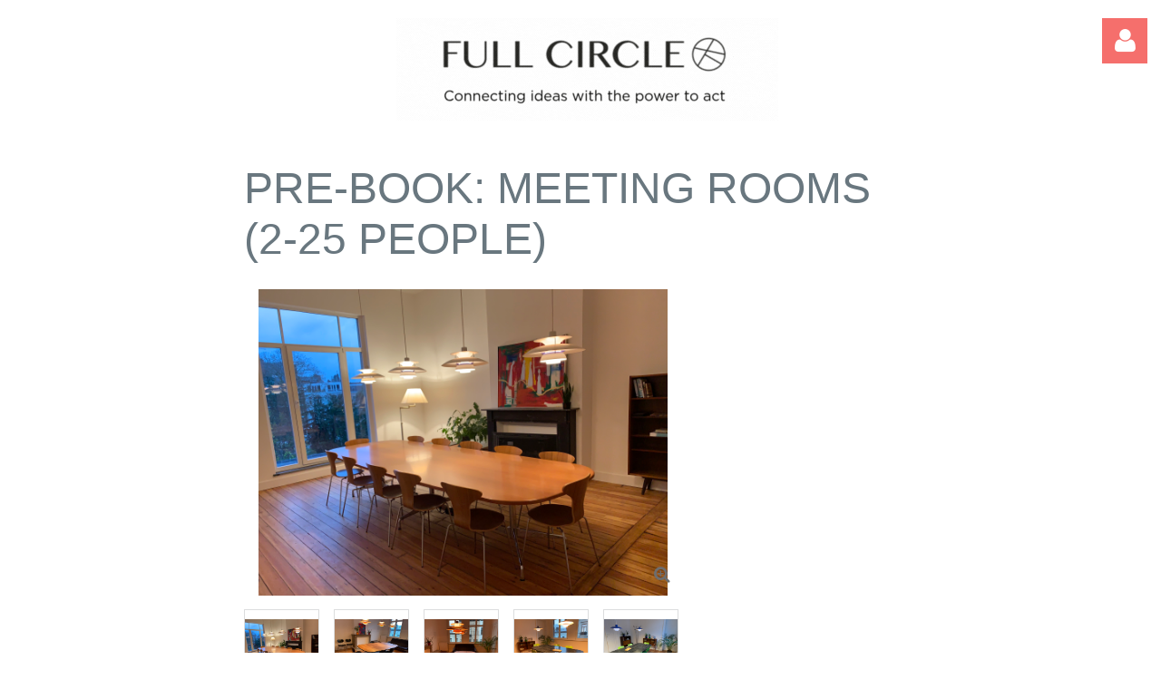

--- FILE ---
content_type: text/html; charset=utf-8
request_url: https://fullcircle.eu/Sys/Store/Products/23423
body_size: 9719
content:
<!DOCTYPE html>
<html lang="en" class="no-js ">
	<head id="Head1">
<meta name="viewport" content="width=device-width, initial-scale=1.0">
<link href="https://sf.wildapricot.org/BuiltTheme/kaleidoscope_neon.v3.0/current/afccedc0/Styles/combined.css" rel="stylesheet" type="text/css" /><link href="https://fullcircle.eu/resources/theme/customStyles.css?t=638922301604240000" rel="stylesheet" type="text/css" /><link href="https://fullcircle.eu/resources/theme/user.css?t=638879337320000000" rel="stylesheet" type="text/css" /><link href="https://live-sf.wildapricot.org/WebUI/built9.11.0-db59b40/scripts/public/react/index-84b33b4.css" rel="stylesheet" type="text/css" /><link href="https://live-sf.wildapricot.org/WebUI/built9.11.0-db59b40/css/shared/ui/shared-ui-compiled.css" rel="stylesheet" type="text/css" /><script type="text/javascript" language="javascript" id="idJavaScriptEnvironment">var bonaPage_BuildVer='9.11.0-db59b40';
var bonaPage_AdminBackendUrl = '/admin/';
var bonaPage_StatRes='https://live-sf.wildapricot.org/WebUI/';
var bonaPage_InternalPageType = { isUndefinedPage : false,isWebPage : false,isAdminPage : false,isDialogPage : false,isSystemPage : true,isErrorPage : false,isError404Page : false };
var bonaPage_PageView = { isAnonymousView : true,isMemberView : false,isAdminView : false };
var WidgetMode = 0;
var bonaPage_IsUserAnonymous = true;
var bonaPage_ThemeVer='afccedc0638879337320000000638922301604240000'; var bonaPage_ThemeId = 'kaleidoscope_neon.v3.0'; var bonaPage_ThemeVersion = '3.0';
var bonaPage_id='SysOnlineStoreProduct'; version_id='';
if (bonaPage_InternalPageType && (bonaPage_InternalPageType.isSystemPage || bonaPage_InternalPageType.isWebPage) && window.self !== window.top) { var success = true; try { var tmp = top.location.href; if (!tmp) { top.location = self.location; } } catch (err) { try { if (self != top) { top.location = self.location; } } catch (err) { try { if (self != top) { top = self; } success = false; } catch (err) { success = false; } } success = false; } if (!success) { window.onload = function() { document.open('text/html', 'replace'); document.write('<ht'+'ml><he'+'ad></he'+'ad><bo'+'dy><h1>Wrong document context!</h1></bo'+'dy></ht'+'ml>'); document.close(); } } }
try { function waMetricsGlobalHandler(args) { if (WA.topWindow.waMetricsOuterGlobalHandler && typeof(WA.topWindow.waMetricsOuterGlobalHandler) === 'function') { WA.topWindow.waMetricsOuterGlobalHandler(args); }}} catch(err) {}
 try { if (parent && parent.BonaPage) parent.BonaPage.implementBonaPage(window); } catch (err) { }
try { document.write('<style type="text/css"> .WaHideIfJSEnabled, .HideIfJSEnabled { display: none; } </style>'); } catch(err) {}
var bonaPage_WebPackRootPath = 'https://live-sf.wildapricot.org/WebUI/built9.11.0-db59b40/scripts/public/react/';</script><script type="text/javascript" language="javascript" src="https://live-sf.wildapricot.org/WebUI/built9.11.0-db59b40/scripts/shared/bonapagetop/bonapagetop-compiled.js" id="idBonaPageTop"></script><script type="text/javascript" language="javascript" src="https://live-sf.wildapricot.org/WebUI/built9.11.0-db59b40/scripts/public/react/index-84b33b4.js" id="ReactPublicJs"></script><script type="text/javascript" language="javascript" src="https://live-sf.wildapricot.org/WebUI/built9.11.0-db59b40/scripts/shared/ui/shared-ui-compiled.js" id="idSharedJs"></script><script type="text/javascript" language="javascript" src="https://live-sf.wildapricot.org/WebUI/built9.11.0-db59b40/General.js" id=""></script><script type="text/javascript" language="javascript" src="https://sf.wildapricot.org/BuiltTheme/kaleidoscope_neon.v3.0/current/afccedc0/Scripts/combined.js" id=""></script><title>Full Circle - Online store product</title>
<!-- Google tag (gtag.js) -->
<script async src="https://www.googletagmanager.com/gtag/js?id=G-D7HZN9BE7V"></script>
<script>
  window.dataLayer = window.dataLayer || [];
  function gtag(){dataLayer.push(arguments);}
  gtag('js', new Date());

  gtag('config', 'G-D7HZN9BE7V');
</script>
<!-- End Google Tag Manager -->
<link rel="shortcut icon" type="image/ico" href="/Resources/Pictures/favicon.ico" />
<!-- Meta Pixel Code -->
<script>
!function(f,b,e,v,n,t,s)
{if(f.fbq)return;n=f.fbq=function(){n.callMethod?
n.callMethod.apply(n,arguments):n.queue.push(arguments)};
if(!f._fbq)f._fbq=n;n.push=n;n.loaded=!0;n.version='2.0';
n.queue=[];t=b.createElement(e);t.async=!0;
t.src=v;s=b.getElementsByTagName(e)[0];
s.parentNode.insertBefore(t,s)}(window, document,'script',
'https://connect.facebook.net/en_US/fbevents.js');
fbq('init', '547182928090663');
fbq('track', 'PageView');
</script>
<noscript><img height="1" width="1" style="display:none"
src="https://www.facebook.com/tr?id=547182928090663&ev=PageView&noscript=1"
/></noscript>
<!-- End Meta Pixel Code --><meta name="apple-itunes-app" content="app-id=1220348450, app-argument="><link rel="search" type="application/opensearchdescription+xml" title="fullcircle.eu" href="/opensearch.ashx" /></head>
	<body id="PAGEID_SysOnlineStoreProduct" class="publicContentView LayoutMain">
<div class="mLayout layoutMain" id="mLayout">

<div class="mobilePanelContainer">
<div id="id_MobilePanel" data-componentId="MobilePanel" class="WaPlaceHolder WaPlaceHolderMobilePanel" style=""><div style=""><div id="id_5w4Rf6d" class="WaGadgetOnly WaGadgetMobilePanel  gadgetStyleNone" style="" data-componentId="5w4Rf6d" ><div class="mobilePanel">
	
	<div class="mobilePanelButton buttonMenu" title="Menu">Menu</div>
<div class="mobilePanelButton buttonLogin" title="Log in">Log in</div>
<div class="menuInner">
		<ul class="firstLevel">
<li class=" dir">
	<div class="item">
		<a href="https://fullcircle.eu/" title="Home"><span>Home</span></a>
<ul class="secondLevel">
<li class=" dir">
	<div class="item">
		<a href="https://fullcircle.eu/whatson" title="What&#39;s On"><span>What&#39;s On</span></a>
<ul class="secondLevel">
<li class=" ">
	<div class="item">
		<a href="https://fullcircle.eu/whatson_list" title="All events - Calendar &amp; List View"><span>All events - Calendar &amp; List View</span></a>
</div>
</li>
	
<li class=" dir">
	<div class="item">
		<a href="https://fullcircle.eu/whatson_ideas" title="IDEAS events"><span>IDEAS events</span></a>
<ul class="secondLevel">
<li class=" ">
	<div class="item">
		<a href="https://fullcircle.eu/conflict-peace" title="Conflict &amp; Peace Conversations"><span>Conflict &amp; Peace Conversations</span></a>
</div>
</li>
	
<li class=" dir">
	<div class="item">
		<a href="https://fullcircle.eu/deep-thought" title="Deep Thought"><span>Deep Thought</span></a>
<ul class="secondLevel">
<li class=" ">
	<div class="item">
		<a href="https://fullcircle.eu/deepthought-forum" title="Deep Thought - thinking"><span>Deep Thought - thinking</span></a>
</div>
</li>
	
</ul>
</div>
</li>
	
</ul>
</div>
</li>
	
<li class=" dir">
	<div class="item">
		<a href="https://fullcircle.eu/whatson_culture" title="CULTURE events"><span>CULTURE events</span></a>
<ul class="secondLevel">
<li class=" ">
	<div class="item">
		<a href="https://fullcircle.eu/bookclub" title="Eleonora&#39;s Bookclub"><span>Eleonora&#39;s Bookclub</span></a>
</div>
</li>
	
</ul>
</div>
</li>
	
<li class=" ">
	<div class="item">
		<a href="https://fullcircle.eu/whatson_social" title="SOCIAL &amp; WELLBEING events"><span>SOCIAL &amp; WELLBEING events</span></a>
</div>
</li>
	
<li class=" ">
	<div class="item">
		<a href="https://fullcircle.eu/switch-off-cafe" title="Switch-off Cafe"><span>Switch-off Cafe</span></a>
</div>
</li>
	
<li class=" ">
	<div class="item">
		<a href="https://fullcircle.eu/opencall" title="OPENCALL: Art Show: RESIST"><span>OPENCALL: Art Show: RESIST</span></a>
</div>
</li>
	
<li class=" ">
	<div class="item">
		<a href="https://fullcircle.eu/writingcontest" title="OPEN CALL: Creative Writing Contest: Resist"><span>OPEN CALL: Creative Writing Contest: Resist</span></a>
</div>
</li>
	
<li class=" ">
	<div class="item">
		<a href="https://fullcircle.eu/pastevents" title="Past Events"><span>Past Events</span></a>
</div>
</li>
	
<li class=" ">
	<div class="item">
		<a href="https://fullcircle.eu/aboutevents" title="About Events, tickets and access"><span>About Events, tickets and access</span></a>
</div>
</li>
	
<li class=" ">
	<div class="item">
		<a href="https://fullcircle.eu/eutalks" title="EU Talks"><span>EU Talks</span></a>
</div>
</li>
	
<li class=" ">
	<div class="item">
		<a href="https://fullcircle.eu/openday" title="Open Days"><span>Open Days</span></a>
</div>
</li>
	
</ul>
</div>
</li>
	
<li class=" ">
	<div class="item">
		<a href="https://fullcircle.eu/ideasfestival" title="IDEAS FESTIVAL 2025"><span>IDEAS FESTIVAL 2025</span></a>
</div>
</li>
	
<li class=" dir">
	<div class="item">
		<a href="https://fullcircle.eu/membership" title="Membership"><span>Membership</span></a>
<ul class="secondLevel">
<li class=" ">
	<div class="item">
		<a href="https://fullcircle.eu/ideas_membership" title="IDEAS membership"><span>IDEAS membership</span></a>
</div>
</li>
	
<li class=" ">
	<div class="item">
		<a href="https://fullcircle.eu/house_membership" title="HOUSE membership"><span>HOUSE membership</span></a>
</div>
</li>
	
</ul>
</div>
</li>
	
<li class=" dir">
	<div class="item">
		<a href="https://fullcircle.eu/spaces" title="Spaces"><span>Spaces</span></a>
<ul class="secondLevel">
<li class=" ">
	<div class="item">
		<a href="https://fullcircle.eu/professional_event_spaces" title="Professional event spaces"><span>Professional event spaces</span></a>
</div>
</li>
	
</ul>
</div>
</li>
	
<li class=" ">
	<div class="item">
		<a href="https://fullcircle.eu/shop" title="Shop"><span>Shop</span></a>
</div>
</li>
	
<li class=" ">
	<div class="item">
		<a href="https://fullcircle.eu/news" title="News"><span>News</span></a>
</div>
</li>
	
<li class=" ">
	<div class="item">
		<a href="https://fullcircle.eu/contact" title="Contact"><span>Contact</span></a>
</div>
</li>
	
<li class=" ">
	<div class="item">
		<a href="https://fullcircle.eu/about" title="About"><span>About</span></a>
</div>
</li>
	
<li class=" ">
	<div class="item">
		<a href="https://fullcircle.eu/eat-drink" title="Eat &amp; Drink"><span>Eat &amp; Drink</span></a>
</div>
</li>
	
<li class=" ">
	<div class="item">
		<a href="https://fullcircle.eu/donate" title="Support Full Circle"><span>Support Full Circle</span></a>
</div>
</li>
	
</ul>
</div>
</li>
	
</ul>
	</div>

	<div class="loginInner">
<div class="loginContainerForm oAuthIsfalse">
<form method="post" action="https://fullcircle.eu/Sys/Login" id="id_5w4Rf6d_form" class="generalLoginBox"  data-disableInAdminMode="true">
<input type="hidden" name="ReturnUrl" id="id_5w4Rf6d_returnUrl" value="">
				<input type="hidden" name="browserData" id="id_5w4Rf6d_browserField">
<div class="loginUserName">
<div class="loginUserNameTextBox">
		<input name="email" type="text" maxlength="100" placeholder="Email"  id="id_5w4Rf6d_userName" tabindex="1" class="emailTextBoxControl"/>
	</div>
</div><div class="loginPassword">
<div class="loginPasswordTextBox">
		<input name="password" type="password" placeholder="Password" maxlength="50" id="id_5w4Rf6d_password" tabindex="2" class="passwordTextBoxControl" autocomplete="off"/>
	</div>
</div> 
    <input id="g-recaptcha-invisible_5w4Rf6d" name="g-recaptcha-invisible" value="recaptcha" type="hidden"/> 
    <div id="recapcha_placeholder_5w4Rf6d" style="display:none"></div>
    <span id="idReCaptchaValidator_5w4Rf6d" errorMessage="Please verify that you are not a robot" style="display:none" validatorType="method" ></span>
    <script>
        $("#idReCaptchaValidator_5w4Rf6d").on( "wavalidate", function(event, validationResult) {
            if (grecaptcha.getResponse(widgetId_5w4Rf6d).length == 0){
                grecaptcha.execute(widgetId_5w4Rf6d);	
                validationResult.shouldStopValidation = true;
                return;
            }

            validationResult.result = true;
        });
  
            var widgetId_5w4Rf6d;

            var onloadCallback_5w4Rf6d = function() {
                // Renders the HTML element with id 'recapcha_placeholder_5w4Rf6d' as a reCAPTCHA widget.
                // The id of the reCAPTCHA widget is assigned to 'widgetId_5w4Rf6d'.
                widgetId_5w4Rf6d = grecaptcha.render('recapcha_placeholder_5w4Rf6d', {
                'sitekey' : '6LfmM_UhAAAAAJSHT-BwkAlQgN0mMViOmaK7oEIV',
                'size': 'invisible',
                'callback': function(){
                    document.getElementById('g-recaptcha-invisible_5w4Rf6d').form.submit();
                },
                'theme' : 'light'
            });
        };
    </script>
	
    <script src="https://www.google.com/recaptcha/api.js?onload=onloadCallback_5w4Rf6d&render=explicit" async defer></script>

 <div class="loginActionRememberMe">
		<input id="id_5w4Rf6d_rememberMe" type="checkbox" name="rememberMe" tabindex="3" class="rememberMeCheckboxControl"/>
		<label for="id_5w4Rf6d_rememberMe">Remember me</label>
	</div>
<div class="loginPasswordForgot">
		<a href="https://fullcircle.eu/Sys/ResetPasswordRequest">Forgot password</a>
	</div>
<div class="loginAction">
	<input type="submit" name="ctl03$ctl02$loginViewControl$loginControl$Login" value="Log in" id="id_5w4Rf6d_loginAction" onclick="if (!browserInfo.clientCookiesEnabled()) {alert('Warning: browser cookies disabled. Please enable them to use this website.'); return false;}" tabindex="4" class="loginButton loginButtonControl"/>
</div></form></div>
</div>

</div>

<script type="text/javascript">

jq$(function()
{
	var gadget = jq$('#id_5w4Rf6d'),
		menuContainer = gadget.find('.menuInner'),
		loginContainer = gadget.find('.loginInner');

	gadget.find('.buttonMenu').on("click",function()
	{
		menuContainer.toggle();
		loginContainer.hide();
		jq$(this).toggleClass('active');
        jq$('.buttonLogin').removeClass('active');
		return false;
	});

	gadget.find('.buttonLogin').on("click",function()
	{
		loginContainer.toggle();
		menuContainer.hide();
		jq$(this).toggleClass('active');
        jq$('.buttonMenu').removeClass('active');
		return false;
	});

	gadget.find('.mobilePanel').on("click",function(event)
	{
        if( !(jq$(event.target).parents('.loginInner').size() || event.target.className == 'loginInner') )
        {
            menuContainer.hide();
            loginContainer.hide();
            jq$('.buttonLogin').removeClass('active');
            jq$('.buttonMenu').removeClass('active');
        }

        event.stopPropagation();
	});

	jq$('body').on("click",function()
	{
		menuContainer.hide();
		loginContainer.hide();
		jq$('.buttonLogin').removeClass('active');
        jq$('.buttonMenu').removeClass('active');
	});


	// login
	var browserField = document.getElementById('id_5w4Rf6d' + '_browserField');

	if (browserField)
	{
		browserField.value = browserInfo.getBrowserCapabilitiesData();
	}

	jq$('#id_5w4Rf6d' + '_form').FormValidate();
	jq$('.WaGadgetMobilePanel form').attr('data-disableInAdminMode', 'false');

});

</script></div></div>
</div></div>

		<!-- header zone -->
		<div class="zonePlace zoneHeader1">
<div id="id_Header" data-componentId="Header" class="WaPlaceHolder WaPlaceHolderHeader" style=""><div style=""><div id="id_Vm46Loz" class="WaCustomLayoutContainerFirst" data-componentId="Vm46Loz" style=""><div id="id_Io2Jdn3" class="WaCustomLayoutPlaceHolder placeHolderContainer" data-componentId="Io2Jdn3" style=""><div style=""><div id="id_OFpWN2L" class="WaGadgetOnly WaGadgetCustomHTML  gadgetStyleNone" style="" data-componentId="OFpWN2L" ><div class="gadgetStyleBody " style=""  data-areaHeight="auto">
<!-- Google Tag Manager (noscript) -->
<noscript><iframe src="https://www.googletagmanager.com/ns.html?id=GTM-PRD42PB"
height="0" width="0" style="display:none;visibility:hidden"></iframe></noscript>
<!-- End Google Tag Manager (noscript) --></div>
</div></div></div></div><div id="id_Mxfj5Rs" data-componentId="Mxfj5Rs" class="WaLayoutContainer" style=""><table cellspacing="0" cellpadding="0" class="WaLayoutTable" style=""><tr data-componentId="Mxfj5Rs_row" class="WaLayoutRow"><td id="id_H5G4lxE" data-componentId="H5G4lxE" class="WaLayoutItem" style="width:29%;"><div id="id_2IiQhoX" class="WaLayoutPlaceHolder placeHolderContainer" data-componentId="2IiQhoX" style=""><div style=""><div id="id_JCFl9NW" class="WaGadgetOnly WaGadgetContent  gadgetStyleNone" style="" data-componentId="JCFl9NW" ><div class="gadgetStyleBody gadgetContentEditableArea" style="" data-editableArea="0" data-areaHeight="auto">
<p><br></p></div>
</div></div></div></td><td style="" data-componentId="H5G4lxE_separator" class="WaLayoutSeparator"><div style="width: inherit;"></div></td><td id="id_F1Oh8qE" data-componentId="F1Oh8qE" class="WaLayoutItem" style="width:42%;"><div id="id_Rtzn6JX" class="WaLayoutPlaceHolder placeHolderContainer" data-componentId="Rtzn6JX" style=""><div style=""><div id="id_feZYA1F" class="WaGadgetOnly WaGadgetContent  gadgetStyleNone" style="" data-componentId="feZYA1F" ><div class="gadgetStyleBody gadgetContentEditableArea" style="" data-editableArea="0" data-areaHeight="auto">
<p align="center"><a href="/" title="go to homepage"><img src="/resources/Pictures/general/logos/Logo_Strapline.gif" border="0" alt="" title=""></a><br></p></div>
</div></div></div></td><td style="" data-componentId="F1Oh8qE_separator" class="WaLayoutSeparator"><div style="width: inherit;"></div></td><td id="id_2VoMQXx" data-componentId="2VoMQXx" class="WaLayoutItem" style="width:28%;"><div id="id_MAiYjiL" class="WaLayoutPlaceHolder placeHolderContainer" data-componentId="MAiYjiL" style=""><div style=""><div id="id_VrrL3gr" class="WaGadgetOnly WaGadgetLoginButton  gadgetStyleNone" style="" data-componentId="VrrL3gr" ><div class="alignRight unauthorized">
  <div class="loginContainer">
    <a class="loginLink" href="https://fullcircle.eu/Sys/Login" title="Log in">Log in</a>
  </div>
  </div>
<script>
  jq$(function() {
    var gadgetId = jq$('#id_VrrL3gr'),
        containerBox = gadgetId.find('.loginPanel'),
        loginLink = gadgetId.find('.loginLink'),
        transitionTime = 300;

    containerBox.isOpening = false;

    loginLink.on('click', function() {
      if (containerBox.css("visibility") == 'visible') {
        loginLink.removeClass('hover');
        containerBox.animate({ 'opacity': '0' }, transitionTime, function() {
          containerBox.css('visibility','hidden');
          containerBox.css('display','none');
        });
      } else {
        loginLink.addClass('hover');
        containerBox.isOpening = true;
        containerBox.css('display','block');
        containerBox.css('visibility','visible');
        containerBox.animate({ 'opacity': '1' }, transitionTime, function() {
          containerBox.isOpening = false;
        });
      }
    });

    containerBox.on('click', function(e) { e.stopPropagation(); });

    jq$('body').on('click',function() {
      if (containerBox.css("visibility") == 'visible' && !containerBox.isOpening) {
        loginLink.removeClass('hover');
        containerBox.animate({ 'opacity': '0' }, transitionTime, function() {
          containerBox.css('visibility','hidden');
          containerBox.css('display','none');
        });
      }
    });
  });
</script>
</div></div></div></td></tr></table> </div><div id="id_eGiv7y1" class="WaGadgetLast WaGadgetMenuHorizontal  gadgetStyleNone" style="" data-componentId="eGiv7y1" ><div class="menuBackground"></div>
<div class="menuInner">
	<ul class="firstLevel">
</ul>
</div>


<script type="text/javascript">

	jq$(function()
	{

		WebFont.load({
			custom: {
				families: ['Ubuntu', 'Ubuntu condensed']
			},
			active: function()
			{
				resizeMenu();
			}
		});


		var gadgetHorMenu = jq$('#id_eGiv7y1'),
			gadgetHorMenuContainer = gadgetHorMenu.find('.menuInner'),
			firstLevelMenu = gadgetHorMenu.find('ul.firstLevel'),
			holderInitialMenu = firstLevelMenu.children(),
			outsideItems = null,
			phantomElement = '<li class="phantom"><div class="item"><a href="#"><span>&#x2261;</span></a><ul class="secondLevel"></ul></div></li>',
			placeHolder = gadgetHorMenu.parents('.WaLayoutPlaceHolder'),
			placeHolderId = placeHolder && placeHolder.attr('data-componentId'),
			mobileState = false,
			isTouchSupported = !!(('ontouchstart' in window) || (window.DocumentTouch && document instanceof DocumentTouch) || (navigator.msPointerEnabled && navigator.msMaxTouchPoints));


		function resizeMenu()
		{
			var i,
				len,
				fitMenuWidth = 0,
				menuItemPhantomWidth = 80;

			firstLevelMenu.html( holderInitialMenu).removeClass('adapted').css({ width: 'auto' }); // restore initial menu

			if( firstLevelMenu.width() > gadgetHorMenuContainer.width() ) // if menu oversize
			{
				menuItemPhantomWidth = firstLevelMenu.addClass('adapted').append( phantomElement).children('.phantom').width();

				for( i = 0, len = holderInitialMenu.size(); i <= len; i++ )
				{
					fitMenuWidth += jq$( holderInitialMenu.get(i) ).width();

					if( fitMenuWidth + menuItemPhantomWidth > gadgetHorMenuContainer.width() )
					{
						outsideItems = firstLevelMenu.children(':gt('+(i-1)+'):not(.phantom)').remove();
						firstLevelMenu.find('.phantom > .item > ul').append( outsideItems);
						gadgetHorMenuContainer.css('overflow','visible');
						break;
					}
				}
				gadgetHorMenu.find('.phantom > .item > a').click(function(){ return false; });
			}

			disableFirstTouch();

			firstLevelMenu.css( 'width', '' ); // restore initial menu width
			firstLevelMenu.children().removeClass('last-child').eq(-1).addClass('last-child'); // add last-child mark
		}

		jq$(window).resize(function()
		{
			resizeMenu();
		});

		function onLayoutColumnResized(sender, args)
		{
			args = args || {};

			if (placeHolderId && (placeHolderId == args.leftColPlaceHolderId || placeHolderId == args.rightColPlaceHolderId))
			{
				resizeMenu();
			}
		}

		BonaPage.addPageStateHandler(BonaPage.PAGE_PARSED, function() { WA.Gadgets.LayoutColumnResized.addHandler(onLayoutColumnResized); });
		BonaPage.addPageStateHandler(BonaPage.PAGE_UNLOADED, function() { WA.Gadgets.LayoutColumnResized.removeHandler(onLayoutColumnResized); });


        function disableFirstTouch()
        {
          if (!isTouchSupported) return;

          jq$('#id_eGiv7y1').find('.menuInner li.dir > .item > a').on( 'click', function(event)
          {
            if( !this.touchCounter )
              this.touchCounter = 0;

            if( this.touchCounter >= 1 )
            {
              this.touchCounter = 0;
              return true;
            }
            this.touchCounter++;

            if (!mobileState)
            {
              WA.stopEventDefault(event);
            }
          });

          jq$('#id_eGiv7y1').find('.menuInner li.dir > .item > a').on( 'mouseout', function(event)
          {
            if( !this.touchCounter )
              this.touchCounter = 0;
            this.touchCounter = 0;
          });
        }

        disableFirstTouch();

	});
</script></div></div>
</div></div>
		<div class="zonePlace zoneHeader2">
</div>
		<!-- /header zone -->

<!-- content zone -->
	<div class="zonePlace zoneContent">
<div id="id_Content" data-componentId="Content" class="WaPlaceHolder WaPlaceHolderContent" style=""><div style=""><div id="id_6HNEuN4" data-componentId="6HNEuN4" class="WaLayoutContainerOnly" style=""><table cellspacing="0" cellpadding="0" class="WaLayoutTable" style=""><tr data-componentId="6HNEuN4_row" class="WaLayoutRow"><td id="id_AyesVv2" data-componentId="AyesVv2" class="WaLayoutItem" style="width:100%;"><div id="id_PP7aMRw" class="WaLayoutPlaceHolder placeHolderContainer" data-componentId="PP7aMRw" style=""><div style=""><div id="id_CSFqFxa" data-componentId="CSFqFxa" class="WaLayoutContainerOnly" style=""><table cellspacing="0" cellpadding="0" class="WaLayoutTable" style=""><tr data-componentId="CSFqFxa_row" class="WaLayoutRow"><td id="id_LvugCBo" data-componentId="LvugCBo" class="WaLayoutItem" style="width:20%;"></td><td style="" data-componentId="LvugCBo_separator" class="WaLayoutSeparator"><div style="width: inherit;"></div></td><td id="id_O3HSThc" data-componentId="O3HSThc" class="WaLayoutItem" style="width:59%;"><div id="id_4vkByaD" class="WaLayoutPlaceHolder placeHolderContainer" data-componentId="4vkByaD" style=""><div style=""><div id="id_F6YVaaA" class="WaGadgetOnly WaGadgetOnlineStoreProduct  gadgetStyleNone" style="" data-componentId="F6YVaaA" ><div class="OnlineStoreProduct_title_container">
	<h1>Pre-book: Meeting rooms (2-25 people)</h1>
</div>
<div class="OnlineStoreProduct_content_container">
<div class="OnlineStoreProduct_gallery">
			<a class="OnlineStoreProduct_gallery_cover_container" href="https://fullcircle15.wildapricot.org/resources/43905634/IMG_7502.jpg" data-lightbox="cover-image">
				<div class="OnlineStoreProduct_gallery_cover">
					<div class="OnlineStoreProduct_gallery_cover_img_container">
						<img id="OnlineStoreProduct_gallery_cover_img" src="https://fullcircle15.wildapricot.org/resources/43905634/IMG_7502.jpg" alt="Cover image">
					</div>
				</div>
				<div class="OnlineStoreProduct_gallery_cover_zoom_icon">&#xf00e;</div>
			</a>
<ul id="OnlineStoreProduct_gallery_thumbs"><li>
	<a href="https://fullcircle15.wildapricot.org/resources/43905634/IMG_7502.jpg">
		<img src="https://fullcircle15.wildapricot.org/resources/43905634/IMG_7502.jpg">
	</a>
</li><li>
	<a href="https://fullcircle15.wildapricot.org/resources/43905634/IMG_7515.jpg">
		<img src="https://fullcircle15.wildapricot.org/resources/43905634/IMG_7515.jpg">
	</a>
</li><li>
	<a href="https://fullcircle15.wildapricot.org/resources/43905634/IMG_7519.jpg">
		<img src="https://fullcircle15.wildapricot.org/resources/43905634/IMG_7519.jpg">
	</a>
</li><li>
	<a href="https://fullcircle15.wildapricot.org/resources/43905634/IMG_7574.jpg">
		<img src="https://fullcircle15.wildapricot.org/resources/43905634/IMG_7574.jpg">
	</a>
</li><li>
	<a href="https://fullcircle15.wildapricot.org/resources/43905634/IMG_7541%203.jpg">
		<img src="https://fullcircle15.wildapricot.org/resources/43905634/IMG_7541%203.jpg">
	</a>
</li><li>
	<a href="https://fullcircle15.wildapricot.org/resources/43905634/IMG_7592.jpg">
		<img src="https://fullcircle15.wildapricot.org/resources/43905634/IMG_7592.jpg">
	</a>
</li></ul>
</div>
<div class="OnlineStoreProduct_aside">
	    <div class="OnlineStoreCatalog_pricePanel">
    <div class="OnlineStoreCatalog_price_row">
        <span class="OnlineStoreCatalog_price_label">
            Regular price
        </span>

        <span class="OnlineStoreCatalog_list_price">
            €250.00</span>
    </div>
    </div>
<div class="OnlineStoreButton">
			<div class="addToCartContainer">
				<button id="OnlineStoreProduct_addToCart"
					class="typeButton OnlineStoreProduct_addToCartButton"
					type="button"
>
					<i class="fa fa-shopping-cart" aria-hidden="true"></i>
					<span>Add to cart</span>
				</button>
				<a id="OnlineStoreProduct_viewCart" class="addToCart" href="#">View cart</a>
			</div>
			<script>
				window.currentProduct = {"id":23423,"title":"Pre-book: Meeting rooms (2-25 people)","description":"Enjoy one of our lovely meeting rooms for a day, at half price!\n\nMeeting room capacity from 2-25 people.\nAll meeting rooms equipped with wifi.\nAudio and video facilities available.\nFull range of refreshments, snacks, meals also available to order.\n\nStandard daily rate: €500\nPre-book daily rate: €250\n\n","price":{"regular":250.00,"members":null},"status":"PUBLIC","type":"PHYSICAL","pictures":["https://fullcircle15.wildapricot.org/resources/43905634/IMG_7502.jpg","https://fullcircle15.wildapricot.org/resources/43905634/IMG_7515.jpg","https://fullcircle15.wildapricot.org/resources/43905634/IMG_7519.jpg","https://fullcircle15.wildapricot.org/resources/43905634/IMG_7574.jpg","https://fullcircle15.wildapricot.org/resources/43905634/IMG_7541%203.jpg","https://fullcircle15.wildapricot.org/resources/43905634/IMG_7592.jpg"],"tags":["buy","rooms"],"options":[],"variants":[],"trackInventory":false,"stock":0,"outOfStock":false,"totalStock":0,"digitalProduct":null,"associationId":257226,"ecourseProduct":null,"created":"2019-10-17T09:57:13.088867Z"};
			</script>
		</div>
      <div class="OnlineStoreProduct__details">
              <div class="OnlineStoreProductQty OnlineStoreProductQty__Physical OnlineStoreProduct__detail">
                    <div class="OnlineStoreProduct__detailTitle">Qty: </div>
                    <div class="quantityContainer OnlineStoreProduct__detailField">
                        <div class="quantitySnippet">
                            <input class="typeNumber" id="idInputQuantity" min="1" size="2" type="number" value="1">
                            <div class="quantity-button quantity-down">&nbsp;</div><div class="quantity-button quantity-up">&nbsp;</div>
                        </div>
                        <div class="quantityLimit" id="idOnlineStoreCatalog_QuantityLimitContainer" style="display:none;">
                            <span id="idOnlineStoreCatalog_QuantityLimit">0</span> in stock
                        </div>
                    </div>
                </div>
              </div>
      <div class="OnlineStoreCatalog_OutOfStock_container" id="idOnlineStoreCatalog_OutOfStock_container" 
		style="display:none">Out of stock</div>
		
		<div class="OnlineStoreCatalog_AlreadyInCart_container" id="idOnlineStoreCatalog_AlreadyInCart_container" 
    style="visibility:hidden">Added to cart</div>
	</div>

	<div class="OnlineStoreProduct_information">
<div class="OnlineStoreProduct_description">
				<h3>Description</h3>
				<div style="white-space: pre-wrap;">Enjoy one of our lovely meeting rooms for a day, at half price!

Meeting room capacity from 2-25 people.
All meeting rooms equipped with wifi.
Audio and video facilities available.
Full range of refreshments, snacks, meals also available to order.

Standard daily rate: €500
Pre-book daily rate: €250

</div>
			</div>
</div>
</div></div></div></div></td><td style="" data-componentId="O3HSThc_separator" class="WaLayoutSeparator"><div style="width: inherit;"></div></td><td id="id_ZnOiILf" data-componentId="ZnOiILf" class="WaLayoutItem" style="width:20%;"></td></tr></table> </div></div></div></td></tr></table> </div></div>
</div></div>
	<!-- /content zone -->

<!-- footer zone -->
		<div class="zonePlace zoneFooter1">
</div>
		<div class="zonePlace zoneFooter2">
<div id="id_Footer1" data-componentId="Footer1" class="WaPlaceHolder WaPlaceHolderFooter1" style=""><div style=""><div id="id_iaaSU6w" data-componentId="iaaSU6w" class="WaLayoutContainerFirst" style=""><table cellspacing="0" cellpadding="0" class="WaLayoutTable" style=""><tr data-componentId="iaaSU6w_row" class="WaLayoutRow"><td id="id_9RcRtwR" data-componentId="9RcRtwR" class="WaLayoutItem" style="width:100%;"><div id="id_4yaHSrX" class="WaLayoutPlaceHolder placeHolderContainer" data-componentId="4yaHSrX" style=""><div style=""><div id="id_imfnQbn" class="WaGadgetOnly WaGadgetContent  gadgetStyleNone" style="" data-componentId="imfnQbn" ><div class="gadgetStyleBody gadgetContentEditableArea" style="" data-editableArea="0" data-areaHeight="auto">
<p><img src="[data-uri]" class="WaContentDivider WaContentDivider dividerStyle003" data-wacomponenttype="ContentDivider"><br></p></div>
</div></div></div></td></tr></table> </div><div id="id_MKiotwR" data-componentId="MKiotwR" class="WaLayoutContainerLast" style=""><table cellspacing="0" cellpadding="0" class="WaLayoutTable" style=""><tr data-componentId="MKiotwR_row" class="WaLayoutRow"><td id="id_2GSIii6" data-componentId="2GSIii6" class="WaLayoutItem" style="width:33%;"><div id="id_SdLsnh6" class="WaLayoutPlaceHolder placeHolderContainer" data-componentId="SdLsnh6" style=""><div style=""><div id="id_JjqNBRt" class="WaGadgetOnly WaGadgetContent  gadgetStyleNone" style="" data-componentId="JjqNBRt" ><div class="gadgetStyleBody gadgetContentEditableArea" style="" data-editableArea="0" data-areaHeight="auto">
<a href="/about">ABOUT US</a>&nbsp;-&nbsp;<a href="/contact">CONTACT</a><p><br></p></div>
</div></div></div></td><td style="" data-componentId="2GSIii6_separator" class="WaLayoutSeparator"><div style="width: inherit;"></div></td><td id="id_xNXAOpv" data-componentId="xNXAOpv" class="WaLayoutItem" style="width:33%;"><div id="id_5X6BLU4" class="WaLayoutPlaceHolder placeHolderContainer" data-componentId="5X6BLU4" style=""><div style=""><div id="id_LL3gzhO" class="WaGadgetOnly WaGadgetContent  gadgetStyleNone" style="" data-componentId="LL3gzhO" ><div class="gadgetStyleBody gadgetContentEditableArea" style="" data-editableArea="0" data-areaHeight="auto">
<p align="center"><strong style="font-family: Helvetica, Arial, sans-serif; orphans: 2; widows: 2;">FULL CIRCLE HOUSE</strong><br></p>

<p align="center" style="font-family: Helvetica, Arial, sans-serif; font-variant-ligatures: normal; orphans: 2; widows: 2; line-height: 18px; margin-top: 0px !important;"><font><font color="#666666" style="font-size: 14px;">89 Ch. de Vleurgat,&nbsp;Brussels 1050, Belgium</font><br>
<font color="#666666" style="font-size: 14px;">+32 (0)2 644 3777 &nbsp;I &nbsp;info [ AT ] fullcircle.eu</font></font></p>

<p align="center" style="font-family: Helvetica, Arial, sans-serif; font-variant-ligatures: normal; orphans: 2; widows: 2; line-height: 22px;"><font style="font-size: 14px;"><strong><font color="#666666" face="Helvetica"><span><a href="mailto:visit@fullcircle.eu?subject=I'd%20like%20to%20arrange%20a%20visit&amp;body=(Please%20edit%2Fcomplete%20)%0A%0AHello%2C%20%0A%0AI'm%20interested%20in%3A%20%0AMembership%20%20%2F%20Renting%20a%20space.%20%20%0A%0A%0APlease%20get%20back%20to%20me.%0AName%3A%0AOrganisation%3A%0APhone%3A%0AEmail%3A%0A%0AComments%3A%0A%0AThanks%0A" target="_blank" class="stylizedButton buttonStyle001"><font style="font-size: 12px;">BOOK A VISIT</font></a></span></font></strong></font></p>

<p align="center" style="font-family: Helvetica, Arial, sans-serif; font-variant-ligatures: normal; orphans: 2; widows: 2; line-height: 14px;"><font><font style="font-size: 14px;"><strong>OPENING</strong></font><br>
<font style="font-size: 12px;">MON-WED &amp; FRI 9AM-5.30PM<br>
THURS&nbsp;9AM-9PM<br>SAT 2PM-7PM (or 9PM)<br>
SUNDAY &amp; PUBLIC HOLIDAYS - CLOSED</font></font></p><p align="center" style="font-family: Helvetica, Arial, sans-serif; font-variant-ligatures: normal; orphans: 2; widows: 2; line-height: 14px;"><font><font style="font-size: 12px;"><br></font></font></p>&nbsp;</div>
</div></div></div></td><td style="" data-componentId="xNXAOpv_separator" class="WaLayoutSeparator"><div style="width: inherit;"></div></td><td id="id_SaK7EYH" data-componentId="SaK7EYH" class="WaLayoutItem" style="width:33%;"><div id="id_Nlo5th1" class="WaLayoutPlaceHolder placeHolderContainer" data-componentId="Nlo5th1" style=""><div style=""><div id="id_rG8xxJn" class="WaGadgetOnly WaGadgetContent  gadgetStyleNone" style="" data-componentId="rG8xxJn" ><div class="gadgetStyleBody gadgetContentEditableArea" style="" data-editableArea="0" data-areaHeight="auto">
<p align="center"><strong style="font-family: Helvetica, Arial, sans-serif; orphans: 2; widows: 2;">FOLLOW&nbsp; / SHARE</strong></p><p align="center"><strong style="font-size: 18.666666px; orphans: 2; widows: 2;"><a href="https://www.instagram.com/fullcircle.brussels" target="_blank"><img src="/resources/Pictures/general/icons/Icon_Insta_Black_Square.png" alt="Instagram Fullcircle.Brussels" title="Instagram Fullcircle.Brussels" border="0" width="30" height="30" style="font-size: 18.666666px; font-weight: normal;"></a><a href="https://www.facebook.com/FullCircleIdeas/" target="_blank"><img src="/resources/Pictures/general/icons/Icon_Facebook_Black_Square.png" alt="Facebook FullCircleIdeas" title="Facebook FullCircleIdeas" border="0" width="30" height="30" style="font-size: 14pt; font-weight: normal;"></a><a href="https://www.youtube.com/user/FullCircleTalkingHea" title="Watch our talks at FullCircleTalkingHeads" target="_blank"><img src="/resources/Pictures/general/icons/Icon_YouTube_Black_Square.png" alt="Youtube FullcircleTalkingHeads" title="Youtube FullcircleTalkingHeads" border="0" width="30" height="30" style="font-size: 14pt; font-weight: normal;"></a><a href="https://creators.spotify.com/pod/profile/full-circle5" title="Hear Full Circle Ideas Podcasts on Spotify " target="_blank"><img src="/resources/Pictures/general/icons/Icon_Spotify_Black_Square.png" alt="Full Circle Ideas podcasts on Spotify" title="Full Circle Ideas podcasts on Spotify" border="0" width="30" height="30" style="font-size: 14pt; font-weight: normal;"></a><a href="https://be.linkedin.com/company/fullcircle.eu" target="_blank"><img src="/resources/Pictures/general/icons/Icon_LinkedIn_Black_Square.png" alt="LinkedIn Full Circle House" title="LinkedIn Full Circle House" border="0" width="30" height="30" style="font-size: 14pt; font-weight: normal;"></a></strong></p><p align="center"><strong style="font-size: 18.666666px; orphans: 2; widows: 2;"><br></strong></p><p align="center"><strong style="font-size: 18.666666px; orphans: 2; widows: 2;">DON'T MISS OUT</strong></p><p align="center"><a href="/news" class="stylizedButton buttonStyle007" style="orphans: 2; widows: 2;">SIGN UP FOR NEWS &gt;&gt;</a><span><font face="Helvetica">&nbsp;</font></span></p></div>
</div></div></div></td></tr></table> </div></div>
</div></div>

<div class="zonePlace zoneWAbranding">
				<div class="WABranding">
<div id="idFooterPoweredByContainer">
	<span id="idFooterPoweredByWA">
Powered by <a href="http://www.wildapricot.com" target="_blank">Wild Apricot</a> Membership Software</span>
</div>
</div>
			</div>
<!-- /footer zone -->
<div id="idCustomJsContainer" class="cnCustomJsContainer">
<script type="text/javascript">
try
{
    
if (!top.adminpanel){
$(".boxActionContainer").find("input").val("Book now");
}

}
catch(err)
{}</script>
</div>
</div></body>
</html>
<script type="text/javascript">if (window.BonaPage && BonaPage.setPageState) { BonaPage.setPageState(BonaPage.PAGE_PARSED); }</script>

--- FILE ---
content_type: text/html; charset=utf-8
request_url: https://www.google.com/recaptcha/api2/anchor?ar=1&k=6LfmM_UhAAAAAJSHT-BwkAlQgN0mMViOmaK7oEIV&co=aHR0cHM6Ly9mdWxsY2lyY2xlLmV1OjQ0Mw..&hl=en&v=PoyoqOPhxBO7pBk68S4YbpHZ&theme=light&size=invisible&anchor-ms=20000&execute-ms=30000&cb=v1n5n4jrbibw
body_size: 49288
content:
<!DOCTYPE HTML><html dir="ltr" lang="en"><head><meta http-equiv="Content-Type" content="text/html; charset=UTF-8">
<meta http-equiv="X-UA-Compatible" content="IE=edge">
<title>reCAPTCHA</title>
<style type="text/css">
/* cyrillic-ext */
@font-face {
  font-family: 'Roboto';
  font-style: normal;
  font-weight: 400;
  font-stretch: 100%;
  src: url(//fonts.gstatic.com/s/roboto/v48/KFO7CnqEu92Fr1ME7kSn66aGLdTylUAMa3GUBHMdazTgWw.woff2) format('woff2');
  unicode-range: U+0460-052F, U+1C80-1C8A, U+20B4, U+2DE0-2DFF, U+A640-A69F, U+FE2E-FE2F;
}
/* cyrillic */
@font-face {
  font-family: 'Roboto';
  font-style: normal;
  font-weight: 400;
  font-stretch: 100%;
  src: url(//fonts.gstatic.com/s/roboto/v48/KFO7CnqEu92Fr1ME7kSn66aGLdTylUAMa3iUBHMdazTgWw.woff2) format('woff2');
  unicode-range: U+0301, U+0400-045F, U+0490-0491, U+04B0-04B1, U+2116;
}
/* greek-ext */
@font-face {
  font-family: 'Roboto';
  font-style: normal;
  font-weight: 400;
  font-stretch: 100%;
  src: url(//fonts.gstatic.com/s/roboto/v48/KFO7CnqEu92Fr1ME7kSn66aGLdTylUAMa3CUBHMdazTgWw.woff2) format('woff2');
  unicode-range: U+1F00-1FFF;
}
/* greek */
@font-face {
  font-family: 'Roboto';
  font-style: normal;
  font-weight: 400;
  font-stretch: 100%;
  src: url(//fonts.gstatic.com/s/roboto/v48/KFO7CnqEu92Fr1ME7kSn66aGLdTylUAMa3-UBHMdazTgWw.woff2) format('woff2');
  unicode-range: U+0370-0377, U+037A-037F, U+0384-038A, U+038C, U+038E-03A1, U+03A3-03FF;
}
/* math */
@font-face {
  font-family: 'Roboto';
  font-style: normal;
  font-weight: 400;
  font-stretch: 100%;
  src: url(//fonts.gstatic.com/s/roboto/v48/KFO7CnqEu92Fr1ME7kSn66aGLdTylUAMawCUBHMdazTgWw.woff2) format('woff2');
  unicode-range: U+0302-0303, U+0305, U+0307-0308, U+0310, U+0312, U+0315, U+031A, U+0326-0327, U+032C, U+032F-0330, U+0332-0333, U+0338, U+033A, U+0346, U+034D, U+0391-03A1, U+03A3-03A9, U+03B1-03C9, U+03D1, U+03D5-03D6, U+03F0-03F1, U+03F4-03F5, U+2016-2017, U+2034-2038, U+203C, U+2040, U+2043, U+2047, U+2050, U+2057, U+205F, U+2070-2071, U+2074-208E, U+2090-209C, U+20D0-20DC, U+20E1, U+20E5-20EF, U+2100-2112, U+2114-2115, U+2117-2121, U+2123-214F, U+2190, U+2192, U+2194-21AE, U+21B0-21E5, U+21F1-21F2, U+21F4-2211, U+2213-2214, U+2216-22FF, U+2308-230B, U+2310, U+2319, U+231C-2321, U+2336-237A, U+237C, U+2395, U+239B-23B7, U+23D0, U+23DC-23E1, U+2474-2475, U+25AF, U+25B3, U+25B7, U+25BD, U+25C1, U+25CA, U+25CC, U+25FB, U+266D-266F, U+27C0-27FF, U+2900-2AFF, U+2B0E-2B11, U+2B30-2B4C, U+2BFE, U+3030, U+FF5B, U+FF5D, U+1D400-1D7FF, U+1EE00-1EEFF;
}
/* symbols */
@font-face {
  font-family: 'Roboto';
  font-style: normal;
  font-weight: 400;
  font-stretch: 100%;
  src: url(//fonts.gstatic.com/s/roboto/v48/KFO7CnqEu92Fr1ME7kSn66aGLdTylUAMaxKUBHMdazTgWw.woff2) format('woff2');
  unicode-range: U+0001-000C, U+000E-001F, U+007F-009F, U+20DD-20E0, U+20E2-20E4, U+2150-218F, U+2190, U+2192, U+2194-2199, U+21AF, U+21E6-21F0, U+21F3, U+2218-2219, U+2299, U+22C4-22C6, U+2300-243F, U+2440-244A, U+2460-24FF, U+25A0-27BF, U+2800-28FF, U+2921-2922, U+2981, U+29BF, U+29EB, U+2B00-2BFF, U+4DC0-4DFF, U+FFF9-FFFB, U+10140-1018E, U+10190-1019C, U+101A0, U+101D0-101FD, U+102E0-102FB, U+10E60-10E7E, U+1D2C0-1D2D3, U+1D2E0-1D37F, U+1F000-1F0FF, U+1F100-1F1AD, U+1F1E6-1F1FF, U+1F30D-1F30F, U+1F315, U+1F31C, U+1F31E, U+1F320-1F32C, U+1F336, U+1F378, U+1F37D, U+1F382, U+1F393-1F39F, U+1F3A7-1F3A8, U+1F3AC-1F3AF, U+1F3C2, U+1F3C4-1F3C6, U+1F3CA-1F3CE, U+1F3D4-1F3E0, U+1F3ED, U+1F3F1-1F3F3, U+1F3F5-1F3F7, U+1F408, U+1F415, U+1F41F, U+1F426, U+1F43F, U+1F441-1F442, U+1F444, U+1F446-1F449, U+1F44C-1F44E, U+1F453, U+1F46A, U+1F47D, U+1F4A3, U+1F4B0, U+1F4B3, U+1F4B9, U+1F4BB, U+1F4BF, U+1F4C8-1F4CB, U+1F4D6, U+1F4DA, U+1F4DF, U+1F4E3-1F4E6, U+1F4EA-1F4ED, U+1F4F7, U+1F4F9-1F4FB, U+1F4FD-1F4FE, U+1F503, U+1F507-1F50B, U+1F50D, U+1F512-1F513, U+1F53E-1F54A, U+1F54F-1F5FA, U+1F610, U+1F650-1F67F, U+1F687, U+1F68D, U+1F691, U+1F694, U+1F698, U+1F6AD, U+1F6B2, U+1F6B9-1F6BA, U+1F6BC, U+1F6C6-1F6CF, U+1F6D3-1F6D7, U+1F6E0-1F6EA, U+1F6F0-1F6F3, U+1F6F7-1F6FC, U+1F700-1F7FF, U+1F800-1F80B, U+1F810-1F847, U+1F850-1F859, U+1F860-1F887, U+1F890-1F8AD, U+1F8B0-1F8BB, U+1F8C0-1F8C1, U+1F900-1F90B, U+1F93B, U+1F946, U+1F984, U+1F996, U+1F9E9, U+1FA00-1FA6F, U+1FA70-1FA7C, U+1FA80-1FA89, U+1FA8F-1FAC6, U+1FACE-1FADC, U+1FADF-1FAE9, U+1FAF0-1FAF8, U+1FB00-1FBFF;
}
/* vietnamese */
@font-face {
  font-family: 'Roboto';
  font-style: normal;
  font-weight: 400;
  font-stretch: 100%;
  src: url(//fonts.gstatic.com/s/roboto/v48/KFO7CnqEu92Fr1ME7kSn66aGLdTylUAMa3OUBHMdazTgWw.woff2) format('woff2');
  unicode-range: U+0102-0103, U+0110-0111, U+0128-0129, U+0168-0169, U+01A0-01A1, U+01AF-01B0, U+0300-0301, U+0303-0304, U+0308-0309, U+0323, U+0329, U+1EA0-1EF9, U+20AB;
}
/* latin-ext */
@font-face {
  font-family: 'Roboto';
  font-style: normal;
  font-weight: 400;
  font-stretch: 100%;
  src: url(//fonts.gstatic.com/s/roboto/v48/KFO7CnqEu92Fr1ME7kSn66aGLdTylUAMa3KUBHMdazTgWw.woff2) format('woff2');
  unicode-range: U+0100-02BA, U+02BD-02C5, U+02C7-02CC, U+02CE-02D7, U+02DD-02FF, U+0304, U+0308, U+0329, U+1D00-1DBF, U+1E00-1E9F, U+1EF2-1EFF, U+2020, U+20A0-20AB, U+20AD-20C0, U+2113, U+2C60-2C7F, U+A720-A7FF;
}
/* latin */
@font-face {
  font-family: 'Roboto';
  font-style: normal;
  font-weight: 400;
  font-stretch: 100%;
  src: url(//fonts.gstatic.com/s/roboto/v48/KFO7CnqEu92Fr1ME7kSn66aGLdTylUAMa3yUBHMdazQ.woff2) format('woff2');
  unicode-range: U+0000-00FF, U+0131, U+0152-0153, U+02BB-02BC, U+02C6, U+02DA, U+02DC, U+0304, U+0308, U+0329, U+2000-206F, U+20AC, U+2122, U+2191, U+2193, U+2212, U+2215, U+FEFF, U+FFFD;
}
/* cyrillic-ext */
@font-face {
  font-family: 'Roboto';
  font-style: normal;
  font-weight: 500;
  font-stretch: 100%;
  src: url(//fonts.gstatic.com/s/roboto/v48/KFO7CnqEu92Fr1ME7kSn66aGLdTylUAMa3GUBHMdazTgWw.woff2) format('woff2');
  unicode-range: U+0460-052F, U+1C80-1C8A, U+20B4, U+2DE0-2DFF, U+A640-A69F, U+FE2E-FE2F;
}
/* cyrillic */
@font-face {
  font-family: 'Roboto';
  font-style: normal;
  font-weight: 500;
  font-stretch: 100%;
  src: url(//fonts.gstatic.com/s/roboto/v48/KFO7CnqEu92Fr1ME7kSn66aGLdTylUAMa3iUBHMdazTgWw.woff2) format('woff2');
  unicode-range: U+0301, U+0400-045F, U+0490-0491, U+04B0-04B1, U+2116;
}
/* greek-ext */
@font-face {
  font-family: 'Roboto';
  font-style: normal;
  font-weight: 500;
  font-stretch: 100%;
  src: url(//fonts.gstatic.com/s/roboto/v48/KFO7CnqEu92Fr1ME7kSn66aGLdTylUAMa3CUBHMdazTgWw.woff2) format('woff2');
  unicode-range: U+1F00-1FFF;
}
/* greek */
@font-face {
  font-family: 'Roboto';
  font-style: normal;
  font-weight: 500;
  font-stretch: 100%;
  src: url(//fonts.gstatic.com/s/roboto/v48/KFO7CnqEu92Fr1ME7kSn66aGLdTylUAMa3-UBHMdazTgWw.woff2) format('woff2');
  unicode-range: U+0370-0377, U+037A-037F, U+0384-038A, U+038C, U+038E-03A1, U+03A3-03FF;
}
/* math */
@font-face {
  font-family: 'Roboto';
  font-style: normal;
  font-weight: 500;
  font-stretch: 100%;
  src: url(//fonts.gstatic.com/s/roboto/v48/KFO7CnqEu92Fr1ME7kSn66aGLdTylUAMawCUBHMdazTgWw.woff2) format('woff2');
  unicode-range: U+0302-0303, U+0305, U+0307-0308, U+0310, U+0312, U+0315, U+031A, U+0326-0327, U+032C, U+032F-0330, U+0332-0333, U+0338, U+033A, U+0346, U+034D, U+0391-03A1, U+03A3-03A9, U+03B1-03C9, U+03D1, U+03D5-03D6, U+03F0-03F1, U+03F4-03F5, U+2016-2017, U+2034-2038, U+203C, U+2040, U+2043, U+2047, U+2050, U+2057, U+205F, U+2070-2071, U+2074-208E, U+2090-209C, U+20D0-20DC, U+20E1, U+20E5-20EF, U+2100-2112, U+2114-2115, U+2117-2121, U+2123-214F, U+2190, U+2192, U+2194-21AE, U+21B0-21E5, U+21F1-21F2, U+21F4-2211, U+2213-2214, U+2216-22FF, U+2308-230B, U+2310, U+2319, U+231C-2321, U+2336-237A, U+237C, U+2395, U+239B-23B7, U+23D0, U+23DC-23E1, U+2474-2475, U+25AF, U+25B3, U+25B7, U+25BD, U+25C1, U+25CA, U+25CC, U+25FB, U+266D-266F, U+27C0-27FF, U+2900-2AFF, U+2B0E-2B11, U+2B30-2B4C, U+2BFE, U+3030, U+FF5B, U+FF5D, U+1D400-1D7FF, U+1EE00-1EEFF;
}
/* symbols */
@font-face {
  font-family: 'Roboto';
  font-style: normal;
  font-weight: 500;
  font-stretch: 100%;
  src: url(//fonts.gstatic.com/s/roboto/v48/KFO7CnqEu92Fr1ME7kSn66aGLdTylUAMaxKUBHMdazTgWw.woff2) format('woff2');
  unicode-range: U+0001-000C, U+000E-001F, U+007F-009F, U+20DD-20E0, U+20E2-20E4, U+2150-218F, U+2190, U+2192, U+2194-2199, U+21AF, U+21E6-21F0, U+21F3, U+2218-2219, U+2299, U+22C4-22C6, U+2300-243F, U+2440-244A, U+2460-24FF, U+25A0-27BF, U+2800-28FF, U+2921-2922, U+2981, U+29BF, U+29EB, U+2B00-2BFF, U+4DC0-4DFF, U+FFF9-FFFB, U+10140-1018E, U+10190-1019C, U+101A0, U+101D0-101FD, U+102E0-102FB, U+10E60-10E7E, U+1D2C0-1D2D3, U+1D2E0-1D37F, U+1F000-1F0FF, U+1F100-1F1AD, U+1F1E6-1F1FF, U+1F30D-1F30F, U+1F315, U+1F31C, U+1F31E, U+1F320-1F32C, U+1F336, U+1F378, U+1F37D, U+1F382, U+1F393-1F39F, U+1F3A7-1F3A8, U+1F3AC-1F3AF, U+1F3C2, U+1F3C4-1F3C6, U+1F3CA-1F3CE, U+1F3D4-1F3E0, U+1F3ED, U+1F3F1-1F3F3, U+1F3F5-1F3F7, U+1F408, U+1F415, U+1F41F, U+1F426, U+1F43F, U+1F441-1F442, U+1F444, U+1F446-1F449, U+1F44C-1F44E, U+1F453, U+1F46A, U+1F47D, U+1F4A3, U+1F4B0, U+1F4B3, U+1F4B9, U+1F4BB, U+1F4BF, U+1F4C8-1F4CB, U+1F4D6, U+1F4DA, U+1F4DF, U+1F4E3-1F4E6, U+1F4EA-1F4ED, U+1F4F7, U+1F4F9-1F4FB, U+1F4FD-1F4FE, U+1F503, U+1F507-1F50B, U+1F50D, U+1F512-1F513, U+1F53E-1F54A, U+1F54F-1F5FA, U+1F610, U+1F650-1F67F, U+1F687, U+1F68D, U+1F691, U+1F694, U+1F698, U+1F6AD, U+1F6B2, U+1F6B9-1F6BA, U+1F6BC, U+1F6C6-1F6CF, U+1F6D3-1F6D7, U+1F6E0-1F6EA, U+1F6F0-1F6F3, U+1F6F7-1F6FC, U+1F700-1F7FF, U+1F800-1F80B, U+1F810-1F847, U+1F850-1F859, U+1F860-1F887, U+1F890-1F8AD, U+1F8B0-1F8BB, U+1F8C0-1F8C1, U+1F900-1F90B, U+1F93B, U+1F946, U+1F984, U+1F996, U+1F9E9, U+1FA00-1FA6F, U+1FA70-1FA7C, U+1FA80-1FA89, U+1FA8F-1FAC6, U+1FACE-1FADC, U+1FADF-1FAE9, U+1FAF0-1FAF8, U+1FB00-1FBFF;
}
/* vietnamese */
@font-face {
  font-family: 'Roboto';
  font-style: normal;
  font-weight: 500;
  font-stretch: 100%;
  src: url(//fonts.gstatic.com/s/roboto/v48/KFO7CnqEu92Fr1ME7kSn66aGLdTylUAMa3OUBHMdazTgWw.woff2) format('woff2');
  unicode-range: U+0102-0103, U+0110-0111, U+0128-0129, U+0168-0169, U+01A0-01A1, U+01AF-01B0, U+0300-0301, U+0303-0304, U+0308-0309, U+0323, U+0329, U+1EA0-1EF9, U+20AB;
}
/* latin-ext */
@font-face {
  font-family: 'Roboto';
  font-style: normal;
  font-weight: 500;
  font-stretch: 100%;
  src: url(//fonts.gstatic.com/s/roboto/v48/KFO7CnqEu92Fr1ME7kSn66aGLdTylUAMa3KUBHMdazTgWw.woff2) format('woff2');
  unicode-range: U+0100-02BA, U+02BD-02C5, U+02C7-02CC, U+02CE-02D7, U+02DD-02FF, U+0304, U+0308, U+0329, U+1D00-1DBF, U+1E00-1E9F, U+1EF2-1EFF, U+2020, U+20A0-20AB, U+20AD-20C0, U+2113, U+2C60-2C7F, U+A720-A7FF;
}
/* latin */
@font-face {
  font-family: 'Roboto';
  font-style: normal;
  font-weight: 500;
  font-stretch: 100%;
  src: url(//fonts.gstatic.com/s/roboto/v48/KFO7CnqEu92Fr1ME7kSn66aGLdTylUAMa3yUBHMdazQ.woff2) format('woff2');
  unicode-range: U+0000-00FF, U+0131, U+0152-0153, U+02BB-02BC, U+02C6, U+02DA, U+02DC, U+0304, U+0308, U+0329, U+2000-206F, U+20AC, U+2122, U+2191, U+2193, U+2212, U+2215, U+FEFF, U+FFFD;
}
/* cyrillic-ext */
@font-face {
  font-family: 'Roboto';
  font-style: normal;
  font-weight: 900;
  font-stretch: 100%;
  src: url(//fonts.gstatic.com/s/roboto/v48/KFO7CnqEu92Fr1ME7kSn66aGLdTylUAMa3GUBHMdazTgWw.woff2) format('woff2');
  unicode-range: U+0460-052F, U+1C80-1C8A, U+20B4, U+2DE0-2DFF, U+A640-A69F, U+FE2E-FE2F;
}
/* cyrillic */
@font-face {
  font-family: 'Roboto';
  font-style: normal;
  font-weight: 900;
  font-stretch: 100%;
  src: url(//fonts.gstatic.com/s/roboto/v48/KFO7CnqEu92Fr1ME7kSn66aGLdTylUAMa3iUBHMdazTgWw.woff2) format('woff2');
  unicode-range: U+0301, U+0400-045F, U+0490-0491, U+04B0-04B1, U+2116;
}
/* greek-ext */
@font-face {
  font-family: 'Roboto';
  font-style: normal;
  font-weight: 900;
  font-stretch: 100%;
  src: url(//fonts.gstatic.com/s/roboto/v48/KFO7CnqEu92Fr1ME7kSn66aGLdTylUAMa3CUBHMdazTgWw.woff2) format('woff2');
  unicode-range: U+1F00-1FFF;
}
/* greek */
@font-face {
  font-family: 'Roboto';
  font-style: normal;
  font-weight: 900;
  font-stretch: 100%;
  src: url(//fonts.gstatic.com/s/roboto/v48/KFO7CnqEu92Fr1ME7kSn66aGLdTylUAMa3-UBHMdazTgWw.woff2) format('woff2');
  unicode-range: U+0370-0377, U+037A-037F, U+0384-038A, U+038C, U+038E-03A1, U+03A3-03FF;
}
/* math */
@font-face {
  font-family: 'Roboto';
  font-style: normal;
  font-weight: 900;
  font-stretch: 100%;
  src: url(//fonts.gstatic.com/s/roboto/v48/KFO7CnqEu92Fr1ME7kSn66aGLdTylUAMawCUBHMdazTgWw.woff2) format('woff2');
  unicode-range: U+0302-0303, U+0305, U+0307-0308, U+0310, U+0312, U+0315, U+031A, U+0326-0327, U+032C, U+032F-0330, U+0332-0333, U+0338, U+033A, U+0346, U+034D, U+0391-03A1, U+03A3-03A9, U+03B1-03C9, U+03D1, U+03D5-03D6, U+03F0-03F1, U+03F4-03F5, U+2016-2017, U+2034-2038, U+203C, U+2040, U+2043, U+2047, U+2050, U+2057, U+205F, U+2070-2071, U+2074-208E, U+2090-209C, U+20D0-20DC, U+20E1, U+20E5-20EF, U+2100-2112, U+2114-2115, U+2117-2121, U+2123-214F, U+2190, U+2192, U+2194-21AE, U+21B0-21E5, U+21F1-21F2, U+21F4-2211, U+2213-2214, U+2216-22FF, U+2308-230B, U+2310, U+2319, U+231C-2321, U+2336-237A, U+237C, U+2395, U+239B-23B7, U+23D0, U+23DC-23E1, U+2474-2475, U+25AF, U+25B3, U+25B7, U+25BD, U+25C1, U+25CA, U+25CC, U+25FB, U+266D-266F, U+27C0-27FF, U+2900-2AFF, U+2B0E-2B11, U+2B30-2B4C, U+2BFE, U+3030, U+FF5B, U+FF5D, U+1D400-1D7FF, U+1EE00-1EEFF;
}
/* symbols */
@font-face {
  font-family: 'Roboto';
  font-style: normal;
  font-weight: 900;
  font-stretch: 100%;
  src: url(//fonts.gstatic.com/s/roboto/v48/KFO7CnqEu92Fr1ME7kSn66aGLdTylUAMaxKUBHMdazTgWw.woff2) format('woff2');
  unicode-range: U+0001-000C, U+000E-001F, U+007F-009F, U+20DD-20E0, U+20E2-20E4, U+2150-218F, U+2190, U+2192, U+2194-2199, U+21AF, U+21E6-21F0, U+21F3, U+2218-2219, U+2299, U+22C4-22C6, U+2300-243F, U+2440-244A, U+2460-24FF, U+25A0-27BF, U+2800-28FF, U+2921-2922, U+2981, U+29BF, U+29EB, U+2B00-2BFF, U+4DC0-4DFF, U+FFF9-FFFB, U+10140-1018E, U+10190-1019C, U+101A0, U+101D0-101FD, U+102E0-102FB, U+10E60-10E7E, U+1D2C0-1D2D3, U+1D2E0-1D37F, U+1F000-1F0FF, U+1F100-1F1AD, U+1F1E6-1F1FF, U+1F30D-1F30F, U+1F315, U+1F31C, U+1F31E, U+1F320-1F32C, U+1F336, U+1F378, U+1F37D, U+1F382, U+1F393-1F39F, U+1F3A7-1F3A8, U+1F3AC-1F3AF, U+1F3C2, U+1F3C4-1F3C6, U+1F3CA-1F3CE, U+1F3D4-1F3E0, U+1F3ED, U+1F3F1-1F3F3, U+1F3F5-1F3F7, U+1F408, U+1F415, U+1F41F, U+1F426, U+1F43F, U+1F441-1F442, U+1F444, U+1F446-1F449, U+1F44C-1F44E, U+1F453, U+1F46A, U+1F47D, U+1F4A3, U+1F4B0, U+1F4B3, U+1F4B9, U+1F4BB, U+1F4BF, U+1F4C8-1F4CB, U+1F4D6, U+1F4DA, U+1F4DF, U+1F4E3-1F4E6, U+1F4EA-1F4ED, U+1F4F7, U+1F4F9-1F4FB, U+1F4FD-1F4FE, U+1F503, U+1F507-1F50B, U+1F50D, U+1F512-1F513, U+1F53E-1F54A, U+1F54F-1F5FA, U+1F610, U+1F650-1F67F, U+1F687, U+1F68D, U+1F691, U+1F694, U+1F698, U+1F6AD, U+1F6B2, U+1F6B9-1F6BA, U+1F6BC, U+1F6C6-1F6CF, U+1F6D3-1F6D7, U+1F6E0-1F6EA, U+1F6F0-1F6F3, U+1F6F7-1F6FC, U+1F700-1F7FF, U+1F800-1F80B, U+1F810-1F847, U+1F850-1F859, U+1F860-1F887, U+1F890-1F8AD, U+1F8B0-1F8BB, U+1F8C0-1F8C1, U+1F900-1F90B, U+1F93B, U+1F946, U+1F984, U+1F996, U+1F9E9, U+1FA00-1FA6F, U+1FA70-1FA7C, U+1FA80-1FA89, U+1FA8F-1FAC6, U+1FACE-1FADC, U+1FADF-1FAE9, U+1FAF0-1FAF8, U+1FB00-1FBFF;
}
/* vietnamese */
@font-face {
  font-family: 'Roboto';
  font-style: normal;
  font-weight: 900;
  font-stretch: 100%;
  src: url(//fonts.gstatic.com/s/roboto/v48/KFO7CnqEu92Fr1ME7kSn66aGLdTylUAMa3OUBHMdazTgWw.woff2) format('woff2');
  unicode-range: U+0102-0103, U+0110-0111, U+0128-0129, U+0168-0169, U+01A0-01A1, U+01AF-01B0, U+0300-0301, U+0303-0304, U+0308-0309, U+0323, U+0329, U+1EA0-1EF9, U+20AB;
}
/* latin-ext */
@font-face {
  font-family: 'Roboto';
  font-style: normal;
  font-weight: 900;
  font-stretch: 100%;
  src: url(//fonts.gstatic.com/s/roboto/v48/KFO7CnqEu92Fr1ME7kSn66aGLdTylUAMa3KUBHMdazTgWw.woff2) format('woff2');
  unicode-range: U+0100-02BA, U+02BD-02C5, U+02C7-02CC, U+02CE-02D7, U+02DD-02FF, U+0304, U+0308, U+0329, U+1D00-1DBF, U+1E00-1E9F, U+1EF2-1EFF, U+2020, U+20A0-20AB, U+20AD-20C0, U+2113, U+2C60-2C7F, U+A720-A7FF;
}
/* latin */
@font-face {
  font-family: 'Roboto';
  font-style: normal;
  font-weight: 900;
  font-stretch: 100%;
  src: url(//fonts.gstatic.com/s/roboto/v48/KFO7CnqEu92Fr1ME7kSn66aGLdTylUAMa3yUBHMdazQ.woff2) format('woff2');
  unicode-range: U+0000-00FF, U+0131, U+0152-0153, U+02BB-02BC, U+02C6, U+02DA, U+02DC, U+0304, U+0308, U+0329, U+2000-206F, U+20AC, U+2122, U+2191, U+2193, U+2212, U+2215, U+FEFF, U+FFFD;
}

</style>
<link rel="stylesheet" type="text/css" href="https://www.gstatic.com/recaptcha/releases/PoyoqOPhxBO7pBk68S4YbpHZ/styles__ltr.css">
<script nonce="toHFzVks4uv0vvLGPqCniA" type="text/javascript">window['__recaptcha_api'] = 'https://www.google.com/recaptcha/api2/';</script>
<script type="text/javascript" src="https://www.gstatic.com/recaptcha/releases/PoyoqOPhxBO7pBk68S4YbpHZ/recaptcha__en.js" nonce="toHFzVks4uv0vvLGPqCniA">
      
    </script></head>
<body><div id="rc-anchor-alert" class="rc-anchor-alert"></div>
<input type="hidden" id="recaptcha-token" value="[base64]">
<script type="text/javascript" nonce="toHFzVks4uv0vvLGPqCniA">
      recaptcha.anchor.Main.init("[\x22ainput\x22,[\x22bgdata\x22,\x22\x22,\[base64]/[base64]/[base64]/[base64]/[base64]/[base64]/[base64]/[base64]/[base64]/[base64]\\u003d\x22,\[base64]\\u003d\\u003d\x22,\x22azhudUHDsi/DjlfCj8K9wrHCilHDp8OdTsKhZ8O9DwwbwroyDk8LwoUowq3Cg8ODwphtR1DDg8O5wpvCoUXDt8Olwp9PeMOwwr9EGcOMQi/CuQVIwr1lRnrDuD7CmTXCoMOtP8K7C27DrMODwqLDjkZXw6zCjcOWwpXCksOnV8KgJ0ldK8Klw7hoNibCpVXCqWbDrcOpNF0mwplwUAFpbMKcwpXCvsO5a1DCnxEtWCwLKn/DlW0ILDbDh3zDqBpdDF/Cu8OlwojDqsKIwrvCoXUYw6bCn8KEwpc8DcOqV8K/w7AFw4RLw6HDtsOFwpZiH1NTe8KLWgQSw755wqJDfilfUQ7CukjCtcKXwrJsAi8fwpbCqsOYw4oNw7rCh8OMwqgaWsOGYVDDlgQyQHLDiEDDhsO/wq0vwoJMKRR7wofCnid1R1lWcsORw4jDrSrDkMOACsO7FRZUeWDCiHzClMOyw7DCjQnClcK/NMKEw6cmw6jDtMOIw7x4BcOnFcOHw5DCrCVmNwfDjB7Cim/[base64]/wr9/[base64]/DqMKJJMOMEEFbwp/DpDPCjMOtw7JZw4wLXsOxw7Rgw4RqwrrDtcOWwpUqHnZJw6nDg8KOfsKLcjDCjC9EwobCg8K0w6A6HB55w7/DnMOufRh2wrHDqsKfTcOow6rDm39kdWbCh8ONf8KLw6fDpCjCusO7wqLCmcO9fEJxT8Kjw4gDwqzCo8KBwp7CjTfDlsKGwp4XcsO1woVAMsKhwo56C8KnK8KSw5hYHcKZFcOFwqLDp30Tw4dOwpkfwrYIBcOHw5VGw78sw51xwo/ChcOjwpt0Pl3Dp8OMw6EnRsKUw7Ytwr58w7vCk1zCqUpdwqnDvcONw4Buw4ktL8OPZcOmw4bCuyTCqnDDsizDosKYUMOVW8OdB8KUG8Oqw6h/w6vCisKRw67ChsO0w73DuMOYUHUWw5BPR8OGNgHDhsKeSH/[base64]/VMOow6UERT5RHcO+bcO4w73DgCvCuMOuwpfCni3DgB3DpcK7A8O2wq9tVMKsTsKcUTzDs8OIwoDDhWtzwrPDrsKsewTDlcKTwqTCuzHDvcKEa08yw6V6CsO8wqcBw7/DuRPDrzUzWcOvwqgyFcKVTXDDsj51w6HCj8OtA8KmwonConjDlsOdMDbClw/[base64]/[base64]/CkcO4K8K2WMK7w7TCpsOdwrhJwrnCiyoqTS4EbsKEcMKmclHDr8OUw4h9ICIPw77CqcKoXMKUDE/[base64]/[base64]/DlsOYICdaLg/DsS/CgwgVw5sDwp0LOsOTw5xPfsOQw7I2cMOew6gtJFs6FiZ6w4jCvC4fT1zCoVIoOMKneC8MJ2Z1XRNmfMOHw6bCosKIw4Fww7EYQ8KzIMOwwosDwrrDosOOOF8eGh/CnsKYw6RaNsOEwpPDmRVIw67DgELCuMK1BsKjw5pIOG4OLjRjwpd0ehfDmMK8J8O1KMK7aMK2wrTDgsOHbXZQFBrDvMOLT2nCnEbDgQwTw7dFH8OVwq1Zw5/[base64]/Cl8O/[base64]/wp9dCCN8UAjCnsOzGMOoOVdDLyLCnMKZH3HDhcK9T2TDtcOYIsOXwo0YwrAdcDDCncKUwqHClMKew6fDvsOCw4DCmsO4wq/CkcOTbsOiaRXDqE7Cm8OWA8OAwpkBEwdhDCfDlFM5UE3CiykGw4E7Ym55B8KvwrLDqsO2wpHCj0jDoCHCiWN7H8OuI8KSw5pJAmDDmVVHw7YpwpvCsBYzwoDCpBLDj3oeRzTDtDzDkDphw5IES8KIGcOWCG7DpMO4wr/CnMKzwqTDgcOwWcK0ZMOpwpBjwp3CmcKXwowBwpzDt8KZFFnCjhkowrzDpw3CsDHCiMKBwpULwoLDoETClQ9GBMOiw53Dh8OPOi7CkcOfwrc+w63CjDHCpcOCa8O/woDDjcKjwpcNKsOJAMO0w5vDqiTChMOXwo3CjR/DlxYMX8OoGsKJXcOgwosjwonDsnQREsOEw5bCvHYhCMOWw5TDpMOBecODw4LDlsOZwodQfVJSw4RUBsKJw7zDrzwvwrTDiHvDrjfDkMKPw647QsKdwplqCB1Ww4LDsEddXXEhbMKJUcOuRQTClXzCol4NPTYrw53Co34yDcKBCMOld0/DgFFCF8Khw604RcOrwpBUYcKawonCo2o9XHJPMhgaPcKkw4DDusKkbMOpw5ZUw6/CnCDClQJDw5TCnFjCvMKCw4I/wpnDl2vClHBnw6MQw5XDsjYDwrs/w5vCsXTCtyV/fmVGZQ1bwqLCi8OdAcKBXARSVcOhw5zDicO4wrbCnMKAwq4VD3rDrTcmwoMAacOBw4LDh0TDm8KRw58iw7fCnMKSZhfCkcK5w4/DhDo+PEDDl8O6wrAoW3pgYMO6w7TCvMO1K341wonCkcOpwrjCtsKwwpwMKsOtesOSw7ALw5TDjGB/VwpMAMO7aFTCncOxKVJcw7HCssKsw7BNdDTDsT3CncOGecODQz7DizR5w4YsIkLDjcOVbcK2HURYUMKdCXRcwqIpw7nCl8ObVRnDuXRew7zCssOswqdBwp3DtMOBwqvDk1zDoD9nwpLCpcOewqA/HiNLw45zw5oTw53CoDJ9WVzCixLDhip8BAE1NsOeR2Ypwq8yagtfaCTDjHN/[base64]/Dt8KwdsK7wrYCHSM0w4F0w6pJwpVrUUzCqcOfWizDsD9CV8Kew6fCpD9+S2zDghvCgsKJwqAmwqUACRZcZMOZwrVKw75Kw6VSc0E1TsOtwqVjw4TDtsO/B8OcWHVZbMKtHi1sL23Dg8OgZMKWB8OcBsK0wrnCm8KLw6wUw7V+w6XCslkcaQR4w4XDi8O+wq4Tw7tyVScww7/DphrDgsKoeB3CsMOlw4nDpzfCl3bChMKSOMOcasOBbsKVw6dFwoZcPk7Cr8O9a8ORCCRNXsKBIsKww4fCmMOGw7V6SVPCqMOswrFRbcKVw4DDt0/DoWF6wqNww4EZwrLCrXJFw6bDvljDmsOYAXErMi4tw7/DgWwcw79pFyQ9Dit+wq8+w6PCjh/DvBbCjlthwqAPwo4lw45OQcKgDnbDiEbDpsOswp5PHExww7zCni4jBsOjfMKGe8OQJhxxC8KQGWxNw6MNw7BLUcK9w6TCicK2RsKiwrHDmD0pMhXCo2XDpcKibFLDqsO/[base64]/DkhdMwqHCkhrClQ1DaS/CkcOCNUDCiMOLZsOiw5ozw57Cgi1BwrgHw712w77Ct8OFW33CisK9w5/DnC/DuMO5w5LDi8KnfMK2w73DjBhtK8Osw7R2BCItwojDhX/Dm3MYLGrDkw7CsGJPMcOJJ0E7w5c3w6lLwqHCrzHDiCjCicOdO31OYsKsX1XDni4oLn1twqPDoMOLdB9oTcO6WMKUw7xgw7DDssOowqdEPhdKEnZJSMOCd8K8BsOOHxzCimrDk3zCt1VpBy8Swp1VMkHDh0s/[base64]/[base64]/DsKEwod5wroswrnDuMOxw44Dw63DmmgVw5Q2H8KeMT/CkSJaw7YBwppxbTHDniYAw7EpVsOGwq4HNMOFw7xSw4VWMcKZeW5CesKYFsKmZmgXw61zQVrDmcOdKcKQw7/DqijDuGHDi8Oqw6nDh1BAR8O9w6vCgMKUbsOHwo98w5zDr8OXdMKCY8O8w6zDl8OTDkwdwq0sDsKLIMOdw6zDsMKWEh5XRMKZb8Oowrg1wrrDusKgL8KjbMKQAWXDicKswpZ/RMK+FiRNEsOcw6d4wqcic8O/[base64]/Dgkwrwo/DiWvDq8OxYcOxThdGHVHCmsKIwqVAw5JMw58Mw7DDvMKtNsKCVsKfwrN8WlVVSsO2Uy4Twp4ZWmAEwokKwpZFFhxFDllhwoHDt3vDmnrDh8KewrkEw73DhC3DosOlFkjCv0IMwrfCvAJNWR/DvUhxw57DsHsGwqnDocKsw43DtVjDvDrCgVwCOzg+worDtgJAw53Ch8ObwrTCq1QewrhaMDHCsGBxwoPDsMKxNXDCqcK0PRbCgRbCkMOXw7vCvsOxwoHDvMOHUFfCh8K3YBoqIcOEwrHDmj8welIOZcKlAMKlYF3DlH3CgMO9Vg/Cu8KrO8OZUcKowrQ/DcORWcKeJj9KSMKfwqJWEXnDgcOeCcOPHcOnDlnDv8OTw4nCtMOdPGDDsz5Nw5Iyw53DtMKuw5N8wpBiw6LClMOZwp8uw6sqw5EZw4bDnsKbw4TChyfDkMOcBxfCvXjDoRzCuXjCmMOkS8O/F8OdwpfCvMKWQ0jCtcO+w51md33DlcKiOsKOKMOAR8OXb0DCvhfDtgbDtRYuPk41cnYsw5Yow5jCmybDuMKpTkMlPy3Du8K6w7s4w79ySx7CosKqw4DDlcOIwqzDmCzDosOQwrAXwpDDkMO1w6ZWInnDgsKSQcOFJcKNRMOmFcOwW8Obeg5ffynClGzCtMOUZk/[base64]/[base64]/JsK7Vn8IwpHDvcONIX4iw5hNw6/CkMKrSwU9K8KMw6YYAsOeYy8BwpLDm8OlwpVjVcOTUsKRwr9ow6gIYMOaw68zw4DChMOSG0nCrMKBw4BlwqhHw7DCpcKgBnppPsORKMKHHXvDpSzDi8KQw64Gw4tHwo/Cm2IIRVnCjMKswovDlsK+wrjCrwEUOB4Aw5cLw5LCu09TUXrCo1vDrsOdw4jDuivCnMKsIyTCkMOnbxvDi8Olw6cxe8ONw5bCtknDo8OdLcKOPsO5wrHDlBnCscKNHcO2w7LDuFRKw6wEL8ODwr/DpmwZwrAAwqLCjmjDpg8Kw6DCrDTCghwKTcKlKiXDukZ5M8OaTDE0LsK4OsKmTBfCow3DpsONZ30Fw790w69DO8Knw6XCq8KeF2DDk8Omw4gRwqwyw5t4Bh/CkcOCw70qwr3Dpw3CnxHCh8O2BcKKRwhyfx0Ow4/CohZowpzDtMKhwqzDkhBKAXLCu8OIJcKJwol+QiAldcK5cMOjDzswFl3CoMOJe2Mjwqlew6B5AMK3w5nDp8K/CcOdw6w3YsOBwo/CmGLDjjBgBlhONcOcw6YPw5BZWlRUw5/DulDCjMOaHMOFfxfCkMK9wpUiw4QWZsOiBF7DqVLClcOswpJ+bsKHYSQgwoLCt8Kww6Eew6jDpcKpCsO2HgYMwpJhPi5bwoxFw6LCsjzDkC/ChMKxwqTDvMKRSzzDmMKFY2FSw77CnTgSwrsSYjJmw6bCj8OLw4zDvcK6csKCwp7Cv8O7UsOHe8OoAsOrwoh/[base64]/DjxPCkltbH05lwoNpdMK1EVpqwoTDuzXCsU/DmMKcOMKJw6cnTMORwpXCtkvDpSQiw5fCpsK8WHAFwovCjkpsYsO1A3bDhsOaY8OAwoNawrgEwps8w7HDqzzCmsK0w68jwozCosKyw4lnJQzChCrCgcOjw4Vtw5XCtXjCvcO5woXCvT55Y8KKwrF2w7kUw5ZAe0bDnVsra3/CksOxwrjCqk1CwqUOw7pwwrTCssOTZcKKZWLDnMOywq7DmsOwK8KGbgPDhQ1ZZsKyNXdGw4DDkG/Dr8OawpxOGRhCw6gSw67CiMOwwoLDiMKjw5w5IMKaw6F7wonDtsOeD8KgwrMjRFHCjTzCisOlw7LDgy5Qw682T8KXwr3CkcKMBsOawpdpwpLCt081RjctDS9oYljCoMOmwq1fSzXDrMOFLzDCiW9Xwo/[base64]/DtAAwQ2dxw7HDihcyK0JWZcKGwpDDucKdw7vDvnJCSyjCtMKXDMKgN8O/w4/CrAUew5YPVHrCnkUUwrfDnn5Cw6PDkijDqcOjVcKEw4ssw5lfwrU3wqBawqFsw5LCvG0fIcOrUsOXA0jCum/CkDUBTz0ewqc4w5AZw6Jdw45Nw4LCjsKxUMKFwqDCn1Z4w6Exw5HCsHIqw4VUw67DrsO8GTjDghYQGMKFwqxaw5cVwrzDt3LDl8KSw5FiM3t/[base64]/Ds8OIw5nCosOza8KmBm0sw4VefzzCrMOKQCHCgsOxGcKIUzXCicKiDz8cAsOXS0TCh8OiR8K/wqfChCJ/w5DCoFU4KcOFH8O/[base64]/w4JeAcObwpnDkSnDvMOfwqnDhMOXVsO9w6PChh0twppmccKqw4LDr8OUHVkgwpPDgz3Ct8OgGlfDsMOdwqrDlMOswoLDrzzCmMKxw6rCgGYANkYqYD9jIsO2O1UwQwQ7AAnCpnfDqlxww6/[base64]/[base64]/DmW/CoRPCrcOTw6IUwp4CKRsFwqjChXIRw4XDqsOCwpHDm193w4vDt3QlZVZOw4BXR8KzwpPDsGXDnAfDm8Oiw7AlwoNtVcK7w6zCmSISw4R6OH0yw45CESAHTU1Uw4lxTsK8LMKCG1c7XcKFRBvCnl/DnwbDusK/[base64]/CoXdBw65wTcOsNUXDgU/[base64]/CuD7DgMKEw4kwAMO1NVjCoBhVwoALS8OlNgVOa8OSwo91eXbCnEXCkVbCkgnCgEpBwq8Kw5/DmSzChDsow7FJw53CkT/[base64]/[base64]/DocKucsKPwrvCmVvCpVfCuj7Cg1Z0w55FJMKTw7NrVEQqwr3Do0NvQmLCny7CqsOfTm1xw7XCjhPDmlobw6R3wqnCkcO2wpRnccK5DcKFeMOcwrs1wqLCrkAjPMKQR8KHw6/DhcO1wrzDtsO0LcK1w4TCvMKUw4vCkcK7w75Dwo9VZh4cHsKAw5zDg8O2PE5jE18Bw78iGiLCqsOZO8KHw73ChcOnw7/DhcOuAsOrDg/DtcKJH8OJR3zDtcKSwoZZwqHDl8OTwqzDozTCin7Ds8KEQyzDo0HDkV9XwqTCkMOLw7wcwp7CkcOQF8KewoXCt8KdwrIwWsK3w5jDjTjDmxvDgSPDvEDDnMOvU8OEwp3ChsONw77DiMOlw6TCtmHCt8OGfsOQLxbDi8OwC8Kpw6A/K3h8CMO4Y8KEczEHb3DDo8KYwo3ChsORwqYpw6csFDHDlFPDjEjCsMORwqTDgk81w6VrSxcew5HDjzvDlg95VFvDkQJIw7jCgx7CvsK8w7HDpznCpcKxw4JOw5F1wpNBwqLCjsOsw57CnGBaPDVrSgYTwp/DmMOowo7ClsOiw5PDv0bCkTlobx5ZacKCF1TDizYFw5TCn8KYdsOGwplePcKuwqnCssK0wqslw5XCuMOcw6HDqsK0b8KDeDrCr8K8w4/CnR/DnDbDkMK5w6HCpzFpwohvw4V5wpzClsOUIlgZS1rDicO/MxDCg8OvwoXDnjNvw7PDu1LDq8O0wojCgFzDvAo4GwM7wofDsB3CqkZfccO5woMlXRzDlBNPZsKsw4bClmVTwoDCr8O+MDnCj0LDi8KRUcOSaWDChsOpTC1EZEgNVEwFwpfDqi7CgCwZw5rChC7DhWhBGsK6wozDgF3DulgQw7TDpcO8IA/CpcOeVcOZZ3cQcBPDji9Gwr8gwo7DgEfDnyUow7vDkMKQZcOQGcKUwqrDmcKXw55hWMOKIsKxOmnCrQHDtkg1DRXCocOlwpw/L3hmwrvCsHEzeyHCmlJCEsK+W1t0woXCjCPCkUImw4RUw6hJER3DpsKYGn0WDCd+w4DDoxFfwrnDlMO8fR3CpsKqw5/[base64]/CucORWcOsGsOdUwTDgF7ChArCslbChMKlWcK6E8OPU0TDt2/[base64]/wrjCiBTDlMO1ZcOBA03CmTZNbcOZfFxZRMOywqHDuQfCqScNw6ttwq7DjMKtwrEzQcKGw5Fzw7JfIiMEw5Q3A30Xw6/[base64]/[base64]/[base64]/[base64]/CgsOeCVTCgy4qYsOFPcKFwrwVFyDDpgEOw7LDnjh/w4LDvgoRDsK0FcO8D13DrsOdwo7DkgjChVsoA8OPw73DnsOSLSrDjsK6McOZwqoKZkXDu1d0w4/[base64]/[base64]/CoMK5wpvCtAtjIMKewr7DrMOCwo8Ewq4pHkALfjvCqQnDoA/DgH3CssOHOsKiwojDuC/CuGVew4A1GsOsZnnCnMK5w5HCvMKkL8KbSj5wwoFwwpkiw4JpwoQJUMKBDDMqNT5iacOeCkHCvcKRw7Jzw6fDhQ5ow6gmwqJJwrN4SShvMEcrBcOpeEnCnFfDv8OcdU9owrHDtcOTw4kXwpTDpFUjYSo0w4nCvcKxOMOeAMKsw4ZnZU/ChQ/CtjFuwr5aPsKGw5zDlsK9NMKTS3rDiMKPWMOKIsKUQU/Cq8OCw6HCqR/DvzZnwpcvScK0wodAw7DCtsOvGTLCqsOMwrsFFTJUw6k6TDdwwp84bcOzwpLChsOrT3YdLCzDvMKQw6/[base64]/w6Yuw7l5F8KschJywr5SwonDi8KsdmFlw6rCusKLwqXDpcO+GVrDoFgRw4rClDcZYsOhMQkDKGvDpQLCljV/w4g4E0NowqhdQcOVWhFlw5nCuQDDjsKzw6VKwq/DscOAwpDCmhc/[base64]/w6rCp8OONyjDi8Kgw7ZYwosNwpsHKgDDjG7Dqy7DgScTcBx3XsOgIsKCw6ZRKxvDgsOswrPCqsKyAF/DszbCkMO3JMOROFPCtsKiw4cOw5o7wrDDv3kJwqjCmDbCn8KrwqRKNgFnw5omwrnDq8OlbD7CkRHCrMK3K8OgU2lYwoPDvyLCpw4eWcKrw55wGcOjemI7wogORsK5dMKXYsKDVFc6wpgzwrjDisOlwpzDpcONwqxgwq/DrsKSB8O/PcOJN1XCunzCik3CpHdnwqzDp8ONw4MjwpbCvsKiAMKXwrdsw6fDi8K7w6/DvMKKwp/DqHLCqS3Dg1daKcKQIsOwdAd/wpBXwqBHwozDvMOGKkfDvktOM8KTFi/DtAcoLsOFwobCjMOJwpHCk8ORI2PDusKzw61Yw5TDjXDCuihzwp/[base64]/CnMOvwosBDcOIw4PDv0MMwpTDvsOlwozDm0kVCMOSwpcMChxUCsOaw4rCjsKIwqofRy1vw6tBw4vCnl3Cvh9ldMOqw63CoFfCm8KVZcOtX8OYwqd3wp1SNT4Gw4bCoHvCscOQKsOOw45+w5NATcONwqZ1wqHDlSR/MxkTYV5Gw5JPIsKzw4lbw5rDocOvw48Ew5vDoHzDksKhwpvDrRjDqC03w7U0cVnDjXsfw7HDhhLCqinCmsO5w5nCmcKyBsKwwrJrwrtvfEFrH2pqwpEaw4HDsgPDpsOZwqTChsOgwpTDtsKTT21/NC85cUZgJmzDmcKMwp8Uw4NIYMKAZMOMwobCosO/[base64]/H8O6Axc/NiJKwqrCv1ZVwpjCl27DpEXDlcKpVXfCrnd+NsOUwqtWw78BRMOdOVdCbsOVacKgw4BOw44xNwRWV8OKw6XCjcKxF8KnIwnCiMKWDcK1w4LDgsObw5gmw5zDpcOOwopGCjgVwqnDg8O1ZV3DtsKmbcOJwqY2fMOjVFF5US/DmcKXVcKXwp/CsMO3fTXCrS/[base64]/[base64]/Ctl5ZworCoSxvw5jClm/Cl8KsDEsiwojChcORw5PDuHrCocOmFMOyQQMXPBJybcOgwovDoENgQznCsMO+wpPDr8K8R8K/w78ORwnDq8OvSxRHwoHCkcOKwpgow5Ibwp7CncKmCgIWe8OvRcOPw5vCosKKfsKCw6N9GcK0wq/[base64]/FS9BB8OeKBg2G1Mswqc+NMOCw47CmMOjwp7Ch0XDpDXDrMOPecKFRV9zwo8eNwttKcKkw5YnJMOaw73CncOlGFkqRsK2wq7DoGlfw5/DhCXCoiwkwrJfGDlvw4DDjG1nXGnCr3ZDw5PCsSDCgSZQw6psTsKKwprDrTLCkMKLw45Xw6/Dt1BHw5NrBsO3I8KrWsK7BWrDgBUBVBQUQsO9XQlpw73Cgk7Ch8Omw4TChMOEXQcmwoh1w5tVJSETw6PCnTDCsMKwb0vDtBfCnBjDgsKdE2QeJHcBwq/CpcOyEsKZwo/[base64]/wqnCkcKIw7XDkDVQw4gYw4bDpA82QcOzwq53GMKbGU7Cnh7DtVlSWMK5QCzCk1RCJcKbHMOHw7vCmxLDiH0nwo9XwqdJwrQ3w6/DosOmwrzDqMKBQELDgDsoR31CAhwgwqpfw5opwotSwoh1X1vCkCbCs8KSw4EDw5N0w6bCt2QkwpXCswXDn8OJw53CvmTCugvCoMO6Rg9XJ8KUw6RHwoDDpsObw4oRwpBAw6cXSMOHwr/DvcKiPVrCqMK0wqgTw4bCijsCw4jCjMKKCHJmAhDCoCQResOwfVnDlsKlwojCjynCucO2w4/CssK3wptPV8KEc8KAEsOHwqfDihhowpx7wpTCqWUlI8KEa8OUch3ClmAzE8K2wrXDgMOEMCw3IkDCih/CoGLDmn87NcOlXcO4WVrCo3rDpyfDin7DkMOhL8OdwrfCjsOzwoBeBRbDvMO0H8OzwqjCncK/[base64]/wrbCtjfCnk43wprDo8OVw4PCjsO1w5vCvMKLwogMw7zCrcKiDcKhwrHCvS1iwoobUWjChMKyw6vDicKuBsOCM3bDocKnV1/DlhnDosOCw4xoUsK4w6/CgVLCs8KENh9zS8OMZcO8wqzDt8K8wrQXwqnDmlcaw5rCsMKAw7JDDMOxWMKzSnbCrcOHXMKYwqBZP2cNacK3w7B+wrlUDMKUBMKmw4/[base64]/CqBPDs8KTTMK+w4jCjCfDly3DtB9EM8OQci/CmsKDc8Ojw5VNwrrCtGTCpcO+woA7w7I5woTDnHpcSMOhBW8rwpxow7Umwr7CuCoiccKDw45Nwq/DscOYw5vCiCUcDm/CmcKxwoEmw6TCrhx8HMOcGsKHw5dzw40GbSjDhsOmwo7DgyZBw5LCpkJqw7LDq3V7wpbDnxoKwrpDaG/[base64]/CqMOowrfDh1lFdw8ewrlmYxDDtsOEw5MEw4k5w4srwrTDrsO4cCIgw7how7fCtkbDtcOTK8K2OsO7wqbDjsOebVBlwoIRWS4aAsKSw4DClAnDksK2w7QLf8KQIxsRw4fDvl3DhDHCiWrClcOdwqlhTcK4wq3CtMKxEsKTwqZew43ChG/DusOucsK2wpd3wphhU1s+w4DCjcO+YF5Zwp5PwpDCpmdlw5l/NWIbw5gbw7HDlsO2KEQ0ZQ7DhsOHwrMzasKtwozCocOrGsK9X8OqBMKsGQXCh8KuwozDmsOQNkVVdwzCt3pHw5DCvgzCo8KkbcOgEsK+YF9cecKwwoHDi8Kiw6lIGMOyRMK1Q8O/MMKZwrpLwogpw6vDlVUDwrnCk3YowoPDtShRw5rCkV1ZeyZQZMK1wqILNsOXfMOhXsOZGcKhTWEvwqhSCxPDs8O0wq7Di2bCilIVw59mMsO3K8KHwqrDuHZOXcORw4bCjzxtwoDCuMOmwqR1w5jCisKEOCzCrcOMW1Msw7bCscK/w60iwokOwoPDkhpnwr/Cg3how6XDoMO7ZMKew50wQMKhwqZVw4cww5vCjcOFw4d0OsOEw6TCnMKww5N8wqHCs8OVw4LDjHzCgTwRHgXDhEIUSDFZKcOhRsOdw5AzwpZ/[base64]/[base64]/[base64]/IFUcw40owofCuMOrwqbClMKKwr/ChcKOwqYpw7oeXnYMwpwvNMOCw4jDqlN/KBhRfsOUwr7CmsOVHRPCq0vDjlA9P8K1w4jCj8K2wrPCgxwTw5nCicKffsO5wrFEEi/CosK7ZFw7wq7DoDXDjmFMw4F7WlFlaTrDnifCh8KyACrDkcKUwoRUW8OAwqzDtcOPw5/DhMKdwr/Cl3DCu3/Do8O6WBvCs8OJfDzDucOxworCu2LDi8KpMyTCrsORMMOHw5fDkRPClSN/w4ReKyTCv8KYNsO/KMOZZ8OTaMK4wrl/UXjCqSTDjcOaAsOQw5zCiAfCnnR9w6fCscOjw4XCr8KtZHfCp8OAw5gCXz7Cg8KsA29rRGrChsKSQjAhZsKMA8KxbMKFw6nDsMOgQcOUV8KMwrI1UVvCm8O6wpbChsOFwoE0wqzDsgdoBMKEDCTCmMKySGpZw4xUwrNsXsKzw7sAwqBwwonCjh/DtMOkRcKEwrV7woZ8w43DsywOw4zDjlHDhcOHw6ZvMC11wpzCikFWwp4racOnw4TDq2BJw7bCmsKyRcKQWgzClTnDtCR5wrUvwpEVOMKGVVh4worCr8O9wqfDssOWwqDDkcOlEcKMecOdwqDCm8K/[base64]/CtcORQ8OgwpnDhMKiJMOKH3xNYMKDIx/CqmzDjhTDnsKqLMKxTsObw4wzwrfCokLCgcOYwoPDscOZdHxKwrkGwqHDkMOpwqI8B1N6QMKHKVPCi8Ocdg/DtsKnbsOjCl3Dq2xWWsKJw6fCgj3DvMOoFj0cwoAgwqQfwr9BXVgfwq0uw4TDl2l1BsOLVcKewotdVmIzHG7CogY8woPDqGnCncKEeXnCscONacOxwo/DgMODM8KPI8OrL1fCosOBCj9sw54rdsKiHMOfw5nDgwU6aA/DgzwNw7dewqteXBE9NcKOWcK/w5kAw7oSwopSScKKw6tGw7M2HcKlC8KQw4kvw5LCqsK2HCJjMwrCscOtwonDmcOuw7bDuMKewoViJXLDmcOlf8OUw4LCtDVASsKJw4sKATnCscOwwpfDiyXCu8KAby/DuyDCgkZObcOzKAPDuMOaw54FwobDkkYdET8vAMOywpwWXMO2w78DdUbCu8K1W0fDhcOCw7hIw63DgsKDw5h5Sw8mw4TCkixzw6BIX3oSwp/DsMKrw6vCtsKIwoAKw4HCgwoVw6HCiMKYBMK2w7BkNMKYXT3CtSPCpsK6w4HDv359P8Kow7wQQy0nI3DDgcO0VVLChsKewrkQwpwNWEnCkwBGwo/CqsKSw5bCnsO6w75FaiYfCl94cTbDqMKrfFpwwo/Chw/[base64]/CrsK4w6TDv2kuwr1yw5hXw6fDhl/[base64]/DtjxFZ8Orw7F8w549w7lDW3LCl8OOQkHCs8KVK8Ouw6nDqwc/w4rCikJIwrRHwoDDhzXDoMONwq5ZF8K7wprDssOPw6zDqMK/[base64]/Cug7Dn8K/w6vDqSBmwqnCmsKiKMK7fsOyworCt0UdwoHChjPDlsODw4fCo8KgCsOhDAd6woPCv2dUw5sywr9EbXd3cn7DhcOdwqRJQgB/w6fDoiHDiSbDqTgQMA9qAxYBwqJBw6XCksOuwrrCv8K0QcO7w7UXwo0Ewr0Dwo/DgMOEwojDpMOubcKcfzpmYUhRDMODw4NYw5UUwqEcw6LCkzYoeFJ4acKeH8KKVVXCoMOufmFiwrbCscORwqTCsW/DlXHDnsORwojCtsK5w4Erwo7DicOaw4XCkw5mLMKgwq/Ds8Kjw4U5ZsOswoHCkMOkwow/[base64]/CicKNw6Uhw6BuOsOBIWHDoMORVsOIw5vDgTXDlcOKwr0wJsO/ETjCosOHPEBUEMOow6nCg1zCnsODHll/wqrDuDHDqMO0wozCvMKoIibCjcKFwobCjk3DpWQmw6zDnsK5woQDwo4MwqrCo8O+wojDrwLCh8KLwqXDqy99w7I9wqIJw6nDkcOcYsKHw5B3AMO0fsKcaj3CusONwpJcw7HCsz3CpRwtUwnCkR8pwq3DvxYdRwLCnH/Cg8OlG8OMwq8YPznCgsOtaW4jw47DvMOvw5LCo8OnXMOUwrRRLlbCt8OUMic/[base64]/DncOJIcOiI0JHJ8O3wqPDkcKPwoAdw5HCtMKZKQnCg3ZodXAoesO2wrVRwoLDlgfDmsKMV8KCI8OhfQtdwqB8KhE3ZiJTwp0uwqTDo8K7JMKGwpDDgW3CksOQAMORw4l/w60/w45sUHNzeifDjygoUsK5wq4WThnDlcOxVh1AwrddEsORDsOAcTBgw4MuIsOQw6rCiMKfJy/[base64]/w7xxH8KqVGXCglZlSsKrw6HDmk56OEs8w6jCkU1dwogswrXClGjDh11qOcKGC0PCjMKxwq8VSwnDgxTCvxpbwrnDuMK0d8Oww4B/[base64]/CsU/[base64]/wpLCrWXDnsOMworCgMKSTVJ0RgnCqATCnMOeBi7DqWPDuQDDvcKSw69QwpUvwrrCmsKCw4XCs8KreT/DhcOKw7EEIB4nw5g+fsO/asKpLsOaw5FywqnDqcKew5lxVsO5wpfDuw0Jw5HDo8O4RsOwwohrcsOJS8KDD8OTZ8KJwp3DrW7Dh8O/acK/V0bCrBHDmwsywp8jwp3Dg0zDoi3CusKrfsKuZxHDg8KkL8OQbsKPaCjDhsKswqDDmkEIIcO3N8O/[base64]/wprCgMOkDcO1w4LCuMO3w5ZJL28SZBc6Qyw8wp3DscOEwrTCtkwNXgI3w5TCnmBIDMO/[base64]/CuMOzwrDCpSPCkB0xwp8NWFFSwpfCgA5hw59Zw73CuMO9w6LDssO/[base64]/[base64]/Cu8OVw4wnwpg8wpvDtFjDhlbDncKgWMKgwr4MbgFFT8OmesOOaSBoImJYd8O8TsOhScKMw6tzID5dwrHCgsO0V8OzP8OswpfCscKzw6HCt0rDkEY3dMO+fsKdag\\u003d\\u003d\x22],null,[\x22conf\x22,null,\x226LfmM_UhAAAAAJSHT-BwkAlQgN0mMViOmaK7oEIV\x22,0,null,null,null,1,[21,125,63,73,95,87,41,43,42,83,102,105,109,121],[1017145,478],0,null,null,null,null,0,null,0,null,700,1,null,0,\[base64]/76lBhnEnQkZnOKMAhk\\u003d\x22,0,0,null,null,1,null,0,0,null,null,null,0],\x22https://fullcircle.eu:443\x22,null,[3,1,1],null,null,null,0,3600,[\x22https://www.google.com/intl/en/policies/privacy/\x22,\x22https://www.google.com/intl/en/policies/terms/\x22],\x22qRGYd8IMlm3jzgm7LplbeIqaMJE6w9jSIOYZ/2XYMPY\\u003d\x22,0,0,null,1,1768751334141,0,0,[23,142,51,101,117],null,[201],\x22RC-RSa5obQrGsy5MA\x22,null,null,null,null,null,\x220dAFcWeA6lZBLNfXjymZQCmejKaVxC_ObvfbzACMMfdpznrPvuqBYuHtm71QX9hMBgE5MjOlPIHP1878rbJGzU9v3kXbuhTdL6rQ\x22,1768834134319]");
    </script></body></html>

--- FILE ---
content_type: text/css
request_url: https://fullcircle.eu/resources/theme/user.css?t=638879337320000000
body_size: 249
content:
#idSectionEventRegistrationTypeSelectorContainer div[id*="spaceLimitContainer"] { 
    display: none; 
} 
#idSectionEventRegistrationTypeSelectorContainer .availableRegistrationCount { 
  display: none; 
} 
.eventRegistrationInfoSpacesLeft,
.eventInfoSpacesLeft {
  display: none;
}
/* Code to change page width START */
.WaPlaceHolder { max-width: 1400px; }
/* Code to change page width END */
